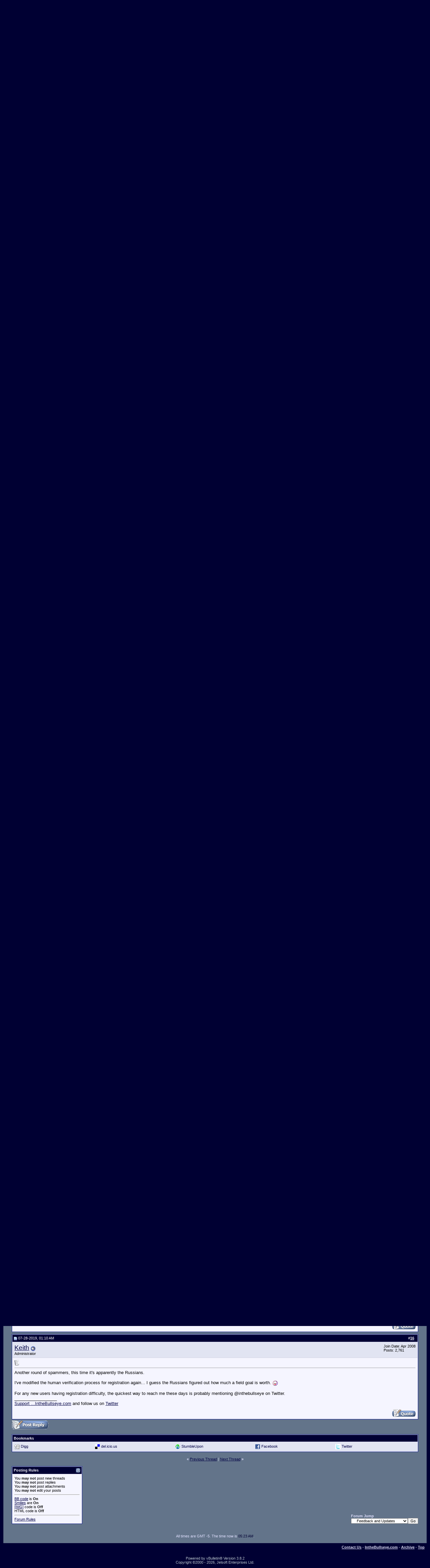

--- FILE ---
content_type: text/html; charset=ISO-8859-1
request_url: http://inthebullseye.com/forums/showthread.php?s=fc001abefa618333b8e8f80531c2e114&p=48453
body_size: 16284
content:
<!DOCTYPE html PUBLIC "-//W3C//DTD XHTML 1.0 Transitional//EN" "http://www.w3.org/TR/xhtml1/DTD/xhtml1-transitional.dtd">
<html xmlns="http://www.w3.org/1999/xhtml" dir="ltr" lang="en">
<head>
	<meta http-equiv="Content-Type" content="text/html; charset=ISO-8859-1" />
<meta name="generator" content="vBulletin 3.8.2" />

<meta name="keywords" content=" New User Registrations, IntheBullseye.com, Houston Texans, Texans, salary cap, Keith, In the Bullseye, fansite, HoustonProFootball.com" />
<meta name="description" content=" New User Registrations Feedback and Updates" />


<!-- CSS Stylesheet -->
<style type="text/css" id="vbulletin_css">
/**
* vBulletin 3.8.2 CSS
* Style: 'New Style'; Style ID: 2
*/
body
{
	background: #000033;
	color: #BBC7CE;
	font: 10pt verdana, geneva, lucida, 'lucida grande', arial, helvetica, sans-serif;
	margin: 5px 10px 10px 10px;
	padding: 0px;
}
a:link, body_alink
{
	color: #000044;
}
a:visited, body_avisited
{
	color: #000044;
}
a:hover, a:active, body_ahover
{
	color: #660000;
}
.page
{
	background: #63748A;
	color: #E0E0FF;
}
.page a:link, .page_alink
{
	color: #000044;
}
.page a:visited, .page_avisited
{
	color: #000044;
}
.page a:hover, .page a:active, .page_ahover
{
	color: #660000;
}
td, th, p, li
{
	font: 10pt verdana, geneva, lucida, 'lucida grande', arial, helvetica, sans-serif;
}
.tborder
{
	background: #D1D1E1;
	color: #000000;
	border: 1px solid #0B198C;
}
.tcat
{
	background: #660000;
	color: #FFFFFF;
	font: bold 10pt verdana, geneva, lucida, 'lucida grande', arial, helvetica, sans-serif;
}
.tcat a:link, .tcat_alink
{
	color: #ffffff;
	text-decoration: none;
}
.tcat a:visited, .tcat_avisited
{
	color: #ffffff;
	text-decoration: none;
}
.tcat a:hover, .tcat a:active, .tcat_ahover
{
	color: #FFFFFF;
	text-decoration: underline;
}
.thead
{
	background: #000033;
	color: #FFFFFF;
	font: bold 11px tahoma, verdana, geneva, lucida, 'lucida grande', arial, helvetica, sans-serif;
}
.thead a:link, .thead_alink
{
	color: #FFFFFF;
}
.thead a:visited, .thead_avisited
{
	color: #FFFFFF;
}
.thead a:hover, .thead a:active, .thead_ahover
{
	color: #660000;
}
.tfoot
{
	background: #000033;
	color: #E0E0F6;
}
.tfoot a:link, .tfoot_alink
{
	color: #E0E0F6;
}
.tfoot a:visited, .tfoot_avisited
{
	color: #E0E0F6;
}
.tfoot a:hover, .tfoot a:active, .tfoot_ahover
{
	color: #660000;
}
.alt1, .alt1Active
{
	background: #F5F5FF;
	color: #000000;
}
.alt2, .alt2Active
{
	background: #E1E4F2;
	color: #000000;
}
.inlinemod
{
	background: #FFFFCC;
	color: #000000;
}
.wysiwyg
{
	background: #F5F5FF;
	color: #000000;
	font: 10pt verdana, geneva, lucida, 'lucida grande', arial, helvetica, sans-serif;
	margin: 5px 10px 10px 10px;
	padding: 0px;
}
.wysiwyg a:link, .wysiwyg_alink
{
	color: #22229C;
}
.wysiwyg a:visited, .wysiwyg_avisited
{
	color: #22229C;
}
.wysiwyg a:hover, .wysiwyg a:active, .wysiwyg_ahover
{
	color: #FF4400;
}
textarea, .bginput
{
	font: 10pt verdana, geneva, lucida, 'lucida grande', arial, helvetica, sans-serif;
}
.bginput option, .bginput optgroup
{
	font-size: 10pt;
	font-family: verdana, geneva, lucida, 'lucida grande', arial, helvetica, sans-serif;
}
.button
{
	font: 11px verdana, geneva, lucida, 'lucida grande', arial, helvetica, sans-serif;
}
select
{
	font: 11px verdana, geneva, lucida, 'lucida grande', arial, helvetica, sans-serif;
}
option, optgroup
{
	font-size: 11px;
	font-family: verdana, geneva, lucida, 'lucida grande', arial, helvetica, sans-serif;
}
.smallfont
{
	font: 11px verdana, geneva, lucida, 'lucida grande', arial, helvetica, sans-serif;
}
.time
{
	color: #000033;
}
.navbar
{
	font: 11px verdana, geneva, lucida, 'lucida grande', arial, helvetica, sans-serif;
}
.highlight
{
	color: #FF0000;
	font-weight: bold;
}
.fjsel
{
	background: #000044;
	color: #E0E0F6;
}
.fjdpth0
{
	background: #F7F7F7;
	color: #000000;
}
.panel
{
	background: #E4E7F5 url(images/gradients/gradient_panel.gif) repeat-x top left;
	color: #000000;
	padding: 10px;
	border: 2px outset;
}
.panelsurround
{
	background: #D1D4E0 url(images/gradients/gradient_panelsurround.gif) repeat-x top left;
	color: #000000;
}
legend
{
	color: #22229C;
	font: 11px tahoma, verdana, geneva, lucida, 'lucida grande', arial, helvetica, sans-serif;
}
.vbmenu_control
{
	background: #000044;
	color: #FFFFFF;
	font: bold 11px tahoma, verdana, geneva, lucida, 'lucida grande', arial, helvetica, sans-serif;
	padding: 3px 6px 3px 6px;
	white-space: nowrap;
}
.vbmenu_control a:link, .vbmenu_control_alink
{
	color: #FFFFFF;
	text-decoration: none;
}
.vbmenu_control a:visited, .vbmenu_control_avisited
{
	color: #FFFFFF;
	text-decoration: none;
}
.vbmenu_control a:hover, .vbmenu_control a:active, .vbmenu_control_ahover
{
	color: #FFFFFF;
	text-decoration: underline;
}
.vbmenu_popup
{
	background: #FFFFFF;
	color: #000000;
	border: 1px solid #0B198C;
}
.vbmenu_option
{
	background: #BBC7CE;
	color: #000000;
	font: 11px verdana, geneva, lucida, 'lucida grande', arial, helvetica, sans-serif;
	white-space: nowrap;
	cursor: pointer;
}
.vbmenu_option a:link, .vbmenu_option_alink
{
	color: #000044;
	text-decoration: none;
}
.vbmenu_option a:visited, .vbmenu_option_avisited
{
	color: #000044;
	text-decoration: none;
}
.vbmenu_option a:hover, .vbmenu_option a:active, .vbmenu_option_ahover
{
	color: #660000;
	text-decoration: none;
}
.vbmenu_hilite
{
	background: #8A949E;
	color: #FFFFFF;
	font: 11px verdana, geneva, lucida, 'lucida grande', arial, helvetica, sans-serif;
	white-space: nowrap;
	cursor: pointer;
}
.vbmenu_hilite a:link, .vbmenu_hilite_alink
{
	color: #FFFFFF;
	text-decoration: none;
}
.vbmenu_hilite a:visited, .vbmenu_hilite_avisited
{
	color: #FFFFFF;
	text-decoration: none;
}
.vbmenu_hilite a:hover, .vbmenu_hilite a:active, .vbmenu_hilite_ahover
{
	color: #FFFFFF;
	text-decoration: none;
}
/* ***** styling for 'big' usernames on postbit etc. ***** */
.bigusername { font-size: 14pt; }

/* ***** small padding on 'thead' elements ***** */
td.thead, th.thead, div.thead { padding: 4px; }

/* ***** basic styles for multi-page nav elements */
.pagenav a { text-decoration: none; }
.pagenav td { padding: 2px 4px 2px 4px; }

/* ***** de-emphasized text */
.shade, a.shade:link, a.shade:visited { color: #777777; text-decoration: none; }
a.shade:active, a.shade:hover { color: #FF4400; text-decoration: underline; }
.tcat .shade, .thead .shade, .tfoot .shade { color: #DDDDDD; }

/* ***** define margin and font-size for elements inside panels ***** */
.fieldset { margin-bottom: 6px; }
.fieldset, .fieldset td, .fieldset p, .fieldset li { font-size: 11px; }
</style>
<link rel="stylesheet" type="text/css" href="clientscript/vbulletin_important.css?v=382" />


<!-- / CSS Stylesheet -->

<script type="text/javascript" src="clientscript/yui/yahoo-dom-event/yahoo-dom-event.js?v=387"></script>
<script type="text/javascript" src="clientscript/yui/connection/connection-min.js?v=387"></script>
<script type="text/javascript">
<!--
var SESSIONURL = "s=588a723917dab50bf1959f735b55183f&";
var SECURITYTOKEN = "guest";
var IMGDIR_MISC = "images/misc";
var vb_disable_ajax = parseInt("0", 10);
// -->
</script>
<script type="text/javascript" src="clientscript/vbulletin_global.js?v=387"></script>
<script type="text/javascript" src="clientscript/vbulletin_menu.js?v=387"></script>


	<title> New User Registrations - IntheBullseye.com</title>
	<script type="text/javascript" src="clientscript/vbulletin_post_loader.js?v=387"></script>
	<style type="text/css" id="vbulletin_showthread_css">
	<!--
	
	#links div { white-space: nowrap; }
	#links img { vertical-align: middle; }
	-->
	</style>
</head>
<body onload="if (document.body.scrollIntoView &amp;&amp; (window.location.href.indexOf('#') == -1 || window.location.href.indexOf('#post') &gt; -1)) { fetch_object('currentPost').scrollIntoView(true); }">
<!-- logo -->
<a name="top"></a>
<table border="0" width="100%" cellpadding="0" cellspacing="0" align="center">
<tr>
	<td align="center"><a href="index.php?s=588a723917dab50bf1959f735b55183f"><img src="http://www.inthebullseye.com/images/banner.gif" border="0" alt="IntheBullseye.com" /></a></td>
	<td align="right" id="header_right_cell">
		&nbsp;
	</td>
</tr>
</table>
<!-- /logo -->

<!-- content table -->
<!-- open content container -->

<div align="center">
	<div class="page" style="width:100%; text-align:left">
		<div style="padding:0px 25px 0px 25px" align="left">





<br />

<!-- breadcrumb, login, pm info -->
<table class="tborder" cellpadding="6" cellspacing="1" border="0" width="100%" align="center">
<tr>
	<td class="alt1" width="100%">
		
			<table cellpadding="0" cellspacing="0" border="0">
			<tr valign="bottom">
				<td><a href="#" onclick="history.back(1); return false;"><img src="images/misc/navbits_start.gif" alt="Go Back" border="0" /></a></td>
				<td>&nbsp;</td>
				<td width="100%"><span class="navbar"><a href="index.php?s=588a723917dab50bf1959f735b55183f" accesskey="1">IntheBullseye.com</a></span> 
	<span class="navbar">&gt; <a href="forumdisplay.php?s=588a723917dab50bf1959f735b55183f&amp;f=6">Not Quite ...In the Bullseye</a></span>


	<span class="navbar">&gt; <a href="forumdisplay.php?s=588a723917dab50bf1959f735b55183f&amp;f=7">Feedback and Updates</a></span>

</td>
			</tr>
			<tr>
				<td class="navbar" style="font-size:10pt; padding-top:1px" colspan="3"><a href="/forums/showthread.php?s=fc001abefa618333b8e8f80531c2e114&amp;p=48453"><img class="inlineimg" src="images/misc/navbits_finallink_ltr.gif" alt="Reload this Page" border="0" /></a> <strong>
	 New User Registrations

</strong></td>
			</tr>
			</table>
		
	</td>

	<td class="alt2" nowrap="nowrap" style="padding:0px">
		<!-- login form -->
		<form action="login.php?do=login" method="post" onsubmit="md5hash(vb_login_password, vb_login_md5password, vb_login_md5password_utf, 0)">
		<script type="text/javascript" src="clientscript/vbulletin_md5.js?v=387"></script>
		<table cellpadding="0" cellspacing="3" border="0">
		<tr>
			<td class="smallfont" style="white-space: nowrap;"><label for="navbar_username">User Name</label></td>
			<td><input type="text" class="bginput" style="font-size: 11px" name="vb_login_username" id="navbar_username" size="10" accesskey="u" tabindex="101" value="User Name" onfocus="if (this.value == 'User Name') this.value = '';" /></td>
			<td class="smallfont" nowrap="nowrap"><label for="cb_cookieuser_navbar"><input type="checkbox" name="cookieuser" value="1" tabindex="103" id="cb_cookieuser_navbar" accesskey="c" />Remember Me?</label></td>
		</tr>
		<tr>
			<td class="smallfont"><label for="navbar_password">Password</label></td>
			<td><input type="password" class="bginput" style="font-size: 11px" name="vb_login_password" id="navbar_password" size="10" tabindex="102" /></td>
			<td><input type="submit" class="button" value="Log in" tabindex="104" title="Enter your username and password in the boxes provided to login, or click the 'register' button to create a profile for yourself." accesskey="s" /></td>
		</tr>
		</table>
		<input type="hidden" name="s" value="588a723917dab50bf1959f735b55183f" />
		<input type="hidden" name="securitytoken" value="guest" />
		<input type="hidden" name="do" value="login" />
		<input type="hidden" name="vb_login_md5password" />
		<input type="hidden" name="vb_login_md5password_utf" />
		</form>
		<!-- / login form -->
	</td>

</tr>
</table>
<!-- / breadcrumb, login, pm info -->

<!-- nav buttons bar -->
<div class="tborder" style="padding:1px; border-top-width:0px">
	<table cellpadding="0" cellspacing="0" border="0" width="100%" align="center">
	<tr align="center">
		
		
			<td class="vbmenu_control"><a href="register.php?s=588a723917dab50bf1959f735b55183f" rel="nofollow">Register</a></td>
		
		
		<td class="vbmenu_control"><a rel="help" href="faq.php?s=588a723917dab50bf1959f735b55183f" accesskey="5">FAQ</a></td>
		
			<td class="vbmenu_control"><a id="community" href="/forums/showthread.php?p=48453&amp;nojs=1#community" rel="nofollow" accesskey="6">Community</a> <script type="text/javascript"> vbmenu_register("community"); </script></td>
		
		<td class="vbmenu_control"><a href="calendar.php?s=588a723917dab50bf1959f735b55183f">Calendar</a></td>
		
			
				
				<td class="vbmenu_control"><a href="search.php?s=588a723917dab50bf1959f735b55183f&amp;do=getdaily" accesskey="2">Today's Posts</a></td>
				
				<td class="vbmenu_control"><a id="navbar_search" href="search.php?s=588a723917dab50bf1959f735b55183f" accesskey="4" rel="nofollow">Search</a> </td>
			
			
		
		
		
		</tr>
	</table>
</div>
<!-- / nav buttons bar -->

<br />






<!-- NAVBAR POPUP MENUS -->

	
	<!-- community link menu -->
	<div class="vbmenu_popup" id="community_menu" style="display:none;margin-top:3px" align="left">
		<table cellpadding="4" cellspacing="1" border="0">
		<tr><td class="thead">Community Links</td></tr>
		
		
					<tr><td class="vbmenu_option"><a href="group.php?s=588a723917dab50bf1959f735b55183f">Social Groups</a></td></tr>
		
		
					<tr><td class="vbmenu_option"><a href="album.php?s=588a723917dab50bf1959f735b55183f">Pictures &amp; Albums </a></td></tr>
		
		
		
			<tr><td class="vbmenu_option"><a href="memberlist.php?s=588a723917dab50bf1959f735b55183f">Members List</a></td></tr>
		
		
		</table>
	</div>
	<!-- / community link menu -->
	
	
	
	<!-- header quick search form -->
	<div class="vbmenu_popup" id="navbar_search_menu" style="display:none;margin-top:3px" align="left">
		<table cellpadding="4" cellspacing="1" border="0">
		<tr>
			<td class="thead">Search Forums</td>
		</tr>
		<tr>
			<td class="vbmenu_option" title="nohilite">
				<form action="search.php?do=process" method="post">

					<input type="hidden" name="do" value="process" />
					<input type="hidden" name="quicksearch" value="1" />
					<input type="hidden" name="childforums" value="1" />
					<input type="hidden" name="exactname" value="1" />
					<input type="hidden" name="s" value="588a723917dab50bf1959f735b55183f" />
					<input type="hidden" name="securitytoken" value="guest" />
					<div><input type="text" class="bginput" name="query" size="25" tabindex="1001" /><input type="submit" class="button" value="Go" tabindex="1004" /></div>
					<div style="margin-top:6px">
						<label for="rb_nb_sp0"><input type="radio" name="showposts" value="0" id="rb_nb_sp0" tabindex="1002" checked="checked" />Show Threads</label>
						&nbsp;
						<label for="rb_nb_sp1"><input type="radio" name="showposts" value="1" id="rb_nb_sp1" tabindex="1003" />Show Posts</label>
					</div>
				</form>
			</td>
		</tr>
		
		<tr>
			<td class="vbmenu_option"><a href="search.php?s=588a723917dab50bf1959f735b55183f" accesskey="4" rel="nofollow">Advanced Search</a></td>
		</tr>
		
		</table>
	</div>
	<!-- / header quick search form -->
	
	
	
<!-- / NAVBAR POPUP MENUS -->

<!-- PAGENAV POPUP -->
	<div class="vbmenu_popup" id="pagenav_menu" style="display:none">
		<table cellpadding="4" cellspacing="1" border="0">
		<tr>
			<td class="thead" nowrap="nowrap">Go to Page...</td>
		</tr>
		<tr>
			<td class="vbmenu_option" title="nohilite">
			<form action="index.php" method="get" onsubmit="return this.gotopage()" id="pagenav_form">
				<input type="text" class="bginput" id="pagenav_itxt" style="font-size:11px" size="4" />
				<input type="button" class="button" id="pagenav_ibtn" value="Go" />
			</form>
			</td>
		</tr>
		</table>
	</div>
<!-- / PAGENAV POPUP -->










<a name="poststop" id="poststop"></a>

<!-- controls above postbits -->
<table cellpadding="0" cellspacing="0" border="0" width="100%" style="margin-bottom:3px">
<tr valign="bottom">
	
		<td class="smallfont"><a href="newreply.php?s=588a723917dab50bf1959f735b55183f&amp;do=newreply&amp;noquote=1&amp;p=4263" rel="nofollow"><img src="images/buttons/reply.gif" alt="Reply" border="0" /></a></td>
	
	
</tr>
</table>
<!-- / controls above postbits -->

<!-- toolbar -->
<table class="tborder" cellpadding="6" cellspacing="1" border="0" width="100%" align="center" style="border-bottom-width:0px">
<tr>
	<td class="tcat" width="100%">
		<div class="smallfont">
		
		&nbsp;
		</div>
	</td>
	<td class="vbmenu_control" id="threadtools" nowrap="nowrap">
		<a href="/forums/showthread.php?p=48453&amp;nojs=1#goto_threadtools">Thread Tools</a>
		<script type="text/javascript"> vbmenu_register("threadtools"); </script>
	</td>
	
	
	
	<td class="vbmenu_control" id="displaymodes" nowrap="nowrap">
		<a href="/forums/showthread.php?p=48453&amp;nojs=1#goto_displaymodes">Display Modes</a>
		<script type="text/javascript"> vbmenu_register("displaymodes"); </script>
	</td>
	

	

</tr>
</table>
<!-- / toolbar -->



<!-- end content table -->

		</div>
	</div>
</div>

<!-- / close content container -->
<!-- / end content table -->





<div id="posts"><!-- post #4263 -->

	<!-- open content container -->

<div align="center">
	<div class="page" style="width:100%; text-align:left">
		<div style="padding:0px 25px 0px 25px" align="left">

	<div id="edit4263" style="padding:0px 0px 6px 0px">
	<!-- this is not the last post shown on the page -->



<table class="tborder" id="post4263" cellpadding="6" cellspacing="1" border="0" width="100%" align="center">
<tr>
	<td class="thead" >
		<div class="normal" style="float:right">
			&nbsp;
			#<a href="showpost.php?s=588a723917dab50bf1959f735b55183f&amp;p=4263&amp;postcount=1" target="new" rel="nofollow" id="postcount4263" name="1"><strong>1</strong></a> &nbsp;
			
			
			
			
			
		</div>

		<div class="normal">
			<!-- status icon and date -->
			<a name="post4263"><img class="inlineimg" src="images/statusicon/post_old.gif" alt="Old" border="0" /></a>
			
				10-02-2008, 08:09 PM
			
			
			<!-- / status icon and date -->
		</div>
	</td>
</tr>
<tr>
	<td class="alt2" style="padding:0px">
		<!-- user info -->
		<table cellpadding="0" cellspacing="6" border="0" width="100%">
		<tr>
			
			<td nowrap="nowrap">

				<div id="postmenu_4263">
					
					<a class="bigusername" href="member.php?s=588a723917dab50bf1959f735b55183f&amp;u=1">Keith</a>
					<img class="inlineimg" src="images/statusicon/user_offline.gif" alt="Keith is offline" border="0" />


					<script type="text/javascript"> vbmenu_register("postmenu_4263", true); </script>
					
				</div>

				<div class="smallfont">Administrator</div>
				
				

			</td>
			<td width="100%">&nbsp;</td>
			<td valign="top" nowrap="nowrap">

				<div class="smallfont">
					<div>Join Date: Apr 2008</div>
					
					
					<div>
						Posts: 2,761
					</div>
					
					
					
					
					<div>    </div>
				</div>

			</td>
		</tr>
		</table>
		<!-- / user info -->
	</td>
</tr>
<tr>
	
	<td class="alt1" id="td_post_4263">
		
	<!-- message, attachments, sig -->

		

		
			<!-- icon and title -->
			<div class="smallfont">
				<img class="inlineimg" src="images/icons/icon1.gif" alt="Default" border="0" />
				<strong>New User Registrations</strong>
			</div>
			<hr size="1" style="color:#D1D1E1; background-color:#D1D1E1" />
			<!-- / icon and title -->
		

		<!-- message -->
		<div id="post_message_4263">
			
			We have had a number of spammers try to register on the site, so I have made the new user registration process a little less user friendly.<br />
 <br />
If you are trying to register on the site and are not able to complete the process, please try to:<br />
<br />
(1) check your spam inbox for the confirmation email. Many of our emails are getting a lot more picky in blocking emails from your inbox, so be sure to check there first if you didn't get the email.<br />
 <br />
(2) email me directly. I am being rather ruthless in deleting questionable accounts, and if you get caught in my crossfire, my apologies. Just send me an <a href="mailto:keith@inthebullseye.com">email</a> to straighten things out.<br />
 <br />
Thanks!
		</div>
		<!-- / message -->

		

		
		

		
		<!-- sig -->
			<div>
				__________________<br />
				<a href="http://www.inthebullseye.com/kindness.html" target="_blank">Support ...IntheBullseye.com</a> and follow us on <a href="http://www.twitter.com/inthebullseye" target="_blank">Twitter</a>
			</div>
		<!-- / sig -->
		

		

		

		<div style="margin-top: 10px" align="right">
			<!-- controls -->
			
			
			
				<a href="newreply.php?s=588a723917dab50bf1959f735b55183f&amp;do=newreply&amp;p=4263" rel="nofollow"><img src="images/buttons/quote.gif" alt="Reply With Quote" border="0" /></a>
			
			
			
			
			
			
			
				
			
			
			<!-- / controls -->
		</div>

	<!-- message, attachments, sig -->

	</td>
</tr>
</table>


<!-- post 4263 popup menu -->
<div class="vbmenu_popup" id="postmenu_4263_menu" style="display:none;">
	<table cellpadding="4" cellspacing="1" border="0">
	<tr>
		<td class="thead">Keith</td>
	</tr>
	
		<tr><td class="vbmenu_option"><a href="member.php?s=588a723917dab50bf1959f735b55183f&amp;u=1">View Public Profile</a></td></tr>
	
	
		<tr><td class="vbmenu_option"><a href="private.php?s=588a723917dab50bf1959f735b55183f&amp;do=newpm&amp;u=1" rel="nofollow">Send a private message to Keith</a></td></tr>
	
	
	
	
		<tr><td class="vbmenu_option"><a href="search.php?s=588a723917dab50bf1959f735b55183f&amp;do=finduser&amp;u=1" rel="nofollow">Find all posts by Keith</a></td></tr>
	
	
	
	</table>
</div>
<!-- / post 4263 popup menu -->


	</div>
	
		</div>
	</div>
</div>

<!-- / close content container -->

<!-- / post #4263 --><!-- post #4264 -->

	<!-- open content container -->

<div align="center">
	<div class="page" style="width:100%; text-align:left">
		<div style="padding:0px 25px 0px 25px" align="left">

	<div id="edit4264" style="padding:0px 0px 6px 0px">
	<!-- this is not the last post shown on the page -->



<table class="tborder" id="post4264" cellpadding="6" cellspacing="1" border="0" width="100%" align="center">
<tr>
	<td class="thead" >
		<div class="normal" style="float:right">
			&nbsp;
			#<a href="showpost.php?s=588a723917dab50bf1959f735b55183f&amp;p=4264&amp;postcount=2" target="new" rel="nofollow" id="postcount4264" name="2"><strong>2</strong></a> &nbsp;
			
			
			
			
			
		</div>

		<div class="normal">
			<!-- status icon and date -->
			<a name="post4264"><img class="inlineimg" src="images/statusicon/post_old.gif" alt="Old" border="0" /></a>
			
				10-02-2008, 08:24 PM
			
			
			<!-- / status icon and date -->
		</div>
	</td>
</tr>
<tr>
	<td class="alt2" style="padding:0px">
		<!-- user info -->
		<table cellpadding="0" cellspacing="6" border="0" width="100%">
		<tr>
			
			<td nowrap="nowrap">

				<div id="postmenu_4264">
					
					<a class="bigusername" href="member.php?s=588a723917dab50bf1959f735b55183f&amp;u=23">HPF Bob</a>
					<img class="inlineimg" src="images/statusicon/user_offline.gif" alt="HPF Bob is offline" border="0" />


					<script type="text/javascript"> vbmenu_register("postmenu_4264", true); </script>
					
				</div>

				<div class="smallfont">All-Pro</div>
				
				

			</td>
			<td width="100%">&nbsp;</td>
			<td valign="top" nowrap="nowrap">

				<div class="smallfont">
					<div>Join Date: Apr 2008</div>
					<div>Location: Austin, TX</div>
					
					<div>
						Posts: 4,149
					</div>
					
					
					
					
					<div>    </div>
				</div>

			</td>
		</tr>
		</table>
		<!-- / user info -->
	</td>
</tr>
<tr>
	
	<td class="alt1" id="td_post_4264">
		
	<!-- message, attachments, sig -->

		

		
			<!-- icon and title -->
			<div class="smallfont">
				<img class="inlineimg" src="images/icons/icon1.gif" alt="Default" border="0" />
				
			</div>
			<hr size="1" style="color:#D1D1E1; background-color:#D1D1E1" />
			<!-- / icon and title -->
		

		<!-- message -->
		<div id="post_message_4264">
			
			Are these the same Texan fans from Russia that kept trying to sign on to HPF? <img src="images/smilies/rolleyes.gif" border="0" alt="" title="Roll Eyes (Sarcastic)" class="inlineimg" />
		</div>
		<!-- / message -->

		

		
		

		

		

		

		<div style="margin-top: 10px" align="right">
			<!-- controls -->
			
			
			
				<a href="newreply.php?s=588a723917dab50bf1959f735b55183f&amp;do=newreply&amp;p=4264" rel="nofollow"><img src="images/buttons/quote.gif" alt="Reply With Quote" border="0" /></a>
			
			
			
			
			
			
			
				
			
			
			<!-- / controls -->
		</div>

	<!-- message, attachments, sig -->

	</td>
</tr>
</table>


<!-- post 4264 popup menu -->
<div class="vbmenu_popup" id="postmenu_4264_menu" style="display:none;">
	<table cellpadding="4" cellspacing="1" border="0">
	<tr>
		<td class="thead">HPF Bob</td>
	</tr>
	
		<tr><td class="vbmenu_option"><a href="member.php?s=588a723917dab50bf1959f735b55183f&amp;u=23">View Public Profile</a></td></tr>
	
	
		<tr><td class="vbmenu_option"><a href="private.php?s=588a723917dab50bf1959f735b55183f&amp;do=newpm&amp;u=23" rel="nofollow">Send a private message to HPF Bob</a></td></tr>
	
	
	
		<tr><td class="vbmenu_option"><a href="http://www.astrosdaily.com">Visit HPF Bob's homepage!</a></td></tr>
	
	
		<tr><td class="vbmenu_option"><a href="search.php?s=588a723917dab50bf1959f735b55183f&amp;do=finduser&amp;u=23" rel="nofollow">Find all posts by HPF Bob</a></td></tr>
	
	
	
	</table>
</div>
<!-- / post 4264 popup menu -->


	</div>
	
		</div>
	</div>
</div>

<!-- / close content container -->

<!-- / post #4264 --><!-- post #4267 -->

	<!-- open content container -->

<div align="center">
	<div class="page" style="width:100%; text-align:left">
		<div style="padding:0px 25px 0px 25px" align="left">

	<div id="edit4267" style="padding:0px 0px 6px 0px">
	<!-- this is not the last post shown on the page -->



<table class="tborder" id="post4267" cellpadding="6" cellspacing="1" border="0" width="100%" align="center">
<tr>
	<td class="thead" >
		<div class="normal" style="float:right">
			&nbsp;
			#<a href="showpost.php?s=588a723917dab50bf1959f735b55183f&amp;p=4267&amp;postcount=3" target="new" rel="nofollow" id="postcount4267" name="3"><strong>3</strong></a> &nbsp;
			
			
			
			
			
		</div>

		<div class="normal">
			<!-- status icon and date -->
			<a name="post4267"><img class="inlineimg" src="images/statusicon/post_old.gif" alt="Old" border="0" /></a>
			
				10-02-2008, 09:10 PM
			
			
			<!-- / status icon and date -->
		</div>
	</td>
</tr>
<tr>
	<td class="alt2" style="padding:0px">
		<!-- user info -->
		<table cellpadding="0" cellspacing="6" border="0" width="100%">
		<tr>
			
			<td nowrap="nowrap">

				<div id="postmenu_4267">
					
					<a class="bigusername" href="member.php?s=588a723917dab50bf1959f735b55183f&amp;u=1">Keith</a>
					<img class="inlineimg" src="images/statusicon/user_offline.gif" alt="Keith is offline" border="0" />


					<script type="text/javascript"> vbmenu_register("postmenu_4267", true); </script>
					
				</div>

				<div class="smallfont">Administrator</div>
				
				

			</td>
			<td width="100%">&nbsp;</td>
			<td valign="top" nowrap="nowrap">

				<div class="smallfont">
					<div>Join Date: Apr 2008</div>
					
					
					<div>
						Posts: 2,761
					</div>
					
					
					
					
					<div>    </div>
				</div>

			</td>
		</tr>
		</table>
		<!-- / user info -->
	</td>
</tr>
<tr>
	
	<td class="alt1" id="td_post_4267">
		
	<!-- message, attachments, sig -->

		

		
			<!-- icon and title -->
			<div class="smallfont">
				<img class="inlineimg" src="images/icons/icon1.gif" alt="Default" border="0" />
				
			</div>
			<hr size="1" style="color:#D1D1E1; background-color:#D1D1E1" />
			<!-- / icon and title -->
		

		<!-- message -->
		<div id="post_message_4267">
			
			Actually, there is some person or 'bot' from Argentina this time that seems to be the most intent. There are others, and they are all usually easy to spot. I think there are others from SE Asia, but I think they try and use IPs from elsewhere... one tried to be German I think.<br />
 <br />
Basically, if you click any of their links if they somehow get through, you'd be doing so at your own risk! And like I said, if I delete anyone's legit new account by accident, just let me know.
		</div>
		<!-- / message -->

		

		
		

		
		<!-- sig -->
			<div>
				__________________<br />
				<a href="http://www.inthebullseye.com/kindness.html" target="_blank">Support ...IntheBullseye.com</a> and follow us on <a href="http://www.twitter.com/inthebullseye" target="_blank">Twitter</a>
			</div>
		<!-- / sig -->
		

		

		

		<div style="margin-top: 10px" align="right">
			<!-- controls -->
			
			
			
				<a href="newreply.php?s=588a723917dab50bf1959f735b55183f&amp;do=newreply&amp;p=4267" rel="nofollow"><img src="images/buttons/quote.gif" alt="Reply With Quote" border="0" /></a>
			
			
			
			
			
			
			
				
			
			
			<!-- / controls -->
		</div>

	<!-- message, attachments, sig -->

	</td>
</tr>
</table>


<!-- post 4267 popup menu -->
<div class="vbmenu_popup" id="postmenu_4267_menu" style="display:none;">
	<table cellpadding="4" cellspacing="1" border="0">
	<tr>
		<td class="thead">Keith</td>
	</tr>
	
		<tr><td class="vbmenu_option"><a href="member.php?s=588a723917dab50bf1959f735b55183f&amp;u=1">View Public Profile</a></td></tr>
	
	
		<tr><td class="vbmenu_option"><a href="private.php?s=588a723917dab50bf1959f735b55183f&amp;do=newpm&amp;u=1" rel="nofollow">Send a private message to Keith</a></td></tr>
	
	
	
	
		<tr><td class="vbmenu_option"><a href="search.php?s=588a723917dab50bf1959f735b55183f&amp;do=finduser&amp;u=1" rel="nofollow">Find all posts by Keith</a></td></tr>
	
	
	
	</table>
</div>
<!-- / post 4267 popup menu -->


	</div>
	
		</div>
	</div>
</div>

<!-- / close content container -->

<!-- / post #4267 --><!-- post #4268 -->

	<!-- open content container -->

<div align="center">
	<div class="page" style="width:100%; text-align:left">
		<div style="padding:0px 25px 0px 25px" align="left">

	<div id="edit4268" style="padding:0px 0px 6px 0px">
	<!-- this is not the last post shown on the page -->



<table class="tborder" id="post4268" cellpadding="6" cellspacing="1" border="0" width="100%" align="center">
<tr>
	<td class="thead" >
		<div class="normal" style="float:right">
			&nbsp;
			#<a href="showpost.php?s=588a723917dab50bf1959f735b55183f&amp;p=4268&amp;postcount=4" target="new" rel="nofollow" id="postcount4268" name="4"><strong>4</strong></a> &nbsp;
			
			
			
			
			
		</div>

		<div class="normal">
			<!-- status icon and date -->
			<a name="post4268"><img class="inlineimg" src="images/statusicon/post_old.gif" alt="Old" border="0" /></a>
			
				10-02-2008, 09:22 PM
			
			
			<!-- / status icon and date -->
		</div>
	</td>
</tr>
<tr>
	<td class="alt2" style="padding:0px">
		<!-- user info -->
		<table cellpadding="0" cellspacing="6" border="0" width="100%">
		<tr>
			
			<td nowrap="nowrap">

				<div id="postmenu_4268">
					
					<a class="bigusername" href="member.php?s=588a723917dab50bf1959f735b55183f&amp;u=32">painekiller</a>
					<img class="inlineimg" src="images/statusicon/user_offline.gif" alt="painekiller is offline" border="0" />


					<script type="text/javascript"> vbmenu_register("postmenu_4268", true); </script>
					
				</div>

				<div class="smallfont">All-Pro</div>
				
				

			</td>
			<td width="100%">&nbsp;</td>
			<td valign="top" nowrap="nowrap">

				<div class="smallfont">
					<div>Join Date: Apr 2008</div>
					<div>Location: Near the Galleria</div>
					
					<div>
						Posts: 2,852
					</div>
					
					
					
					
					<div>    </div>
				</div>

			</td>
		</tr>
		</table>
		<!-- / user info -->
	</td>
</tr>
<tr>
	
	<td class="alt1" id="td_post_4268">
		
	<!-- message, attachments, sig -->

		

		
			<!-- icon and title -->
			<div class="smallfont">
				<img class="inlineimg" src="images/icons/icon1.gif" alt="Default" border="0" />
				
			</div>
			<hr size="1" style="color:#D1D1E1; background-color:#D1D1E1" />
			<!-- / icon and title -->
		

		<!-- message -->
		<div id="post_message_4268">
			
			I don't know, I kinda like the porno site post in the draft forum...<img src="images/smilies/eek.gif" border="0" alt="" title="EEK!" class="inlineimg" />
		</div>
		<!-- / message -->

		

		
		

		
		<!-- sig -->
			<div>
				__________________<br />
				There is no failure, only feedback.
			</div>
		<!-- / sig -->
		

		

		

		<div style="margin-top: 10px" align="right">
			<!-- controls -->
			
			
			
				<a href="newreply.php?s=588a723917dab50bf1959f735b55183f&amp;do=newreply&amp;p=4268" rel="nofollow"><img src="images/buttons/quote.gif" alt="Reply With Quote" border="0" /></a>
			
			
			
			
			
			
			
				
			
			
			<!-- / controls -->
		</div>

	<!-- message, attachments, sig -->

	</td>
</tr>
</table>


<!-- post 4268 popup menu -->
<div class="vbmenu_popup" id="postmenu_4268_menu" style="display:none;">
	<table cellpadding="4" cellspacing="1" border="0">
	<tr>
		<td class="thead">painekiller</td>
	</tr>
	
		<tr><td class="vbmenu_option"><a href="member.php?s=588a723917dab50bf1959f735b55183f&amp;u=32">View Public Profile</a></td></tr>
	
	
		<tr><td class="vbmenu_option"><a href="private.php?s=588a723917dab50bf1959f735b55183f&amp;do=newpm&amp;u=32" rel="nofollow">Send a private message to painekiller</a></td></tr>
	
	
	
	
		<tr><td class="vbmenu_option"><a href="search.php?s=588a723917dab50bf1959f735b55183f&amp;do=finduser&amp;u=32" rel="nofollow">Find all posts by painekiller</a></td></tr>
	
	
	
	</table>
</div>
<!-- / post 4268 popup menu -->


	</div>
	
		</div>
	</div>
</div>

<!-- / close content container -->

<!-- / post #4268 --><!-- post #4306 -->

	<!-- open content container -->

<div align="center">
	<div class="page" style="width:100%; text-align:left">
		<div style="padding:0px 25px 0px 25px" align="left">

	<div id="edit4306" style="padding:0px 0px 6px 0px">
	<!-- this is not the last post shown on the page -->



<table class="tborder" id="post4306" cellpadding="6" cellspacing="1" border="0" width="100%" align="center">
<tr>
	<td class="thead" >
		<div class="normal" style="float:right">
			&nbsp;
			#<a href="showpost.php?s=588a723917dab50bf1959f735b55183f&amp;p=4306&amp;postcount=5" target="new" rel="nofollow" id="postcount4306" name="5"><strong>5</strong></a> &nbsp;
			
			
			
			
			
		</div>

		<div class="normal">
			<!-- status icon and date -->
			<a name="post4306"><img class="inlineimg" src="images/statusicon/post_old.gif" alt="Old" border="0" /></a>
			
				10-04-2008, 08:48 AM
			
			
			<!-- / status icon and date -->
		</div>
	</td>
</tr>
<tr>
	<td class="alt2" style="padding:0px">
		<!-- user info -->
		<table cellpadding="0" cellspacing="6" border="0" width="100%">
		<tr>
			
			<td nowrap="nowrap">

				<div id="postmenu_4306">
					
					<a class="bigusername" href="member.php?s=588a723917dab50bf1959f735b55183f&amp;u=1">Keith</a>
					<img class="inlineimg" src="images/statusicon/user_offline.gif" alt="Keith is offline" border="0" />


					<script type="text/javascript"> vbmenu_register("postmenu_4306", true); </script>
					
				</div>

				<div class="smallfont">Administrator</div>
				
				

			</td>
			<td width="100%">&nbsp;</td>
			<td valign="top" nowrap="nowrap">

				<div class="smallfont">
					<div>Join Date: Apr 2008</div>
					
					
					<div>
						Posts: 2,761
					</div>
					
					
					
					
					<div>    </div>
				</div>

			</td>
		</tr>
		</table>
		<!-- / user info -->
	</td>
</tr>
<tr>
	
	<td class="alt1" id="td_post_4306">
		
	<!-- message, attachments, sig -->

		

		
			<!-- icon and title -->
			<div class="smallfont">
				<img class="inlineimg" src="images/icons/icon1.gif" alt="Default" border="0" />
				
			</div>
			<hr size="1" style="color:#D1D1E1; background-color:#D1D1E1" />
			<!-- / icon and title -->
		

		<!-- message -->
		<div id="post_message_4306">
			
			Special note for gmail users... I have disabled (at least temporarily) all registrations using a gmail address. Nearly all of these spammer bots are getting through using gmail (and yes, Bob, a few though are using Russian email accounts ...I think they don't have anti-spamming laws there or something). <br />
 <br />
While I know many of you use and have registered with valid gmail accounts, you may want to use a different email if you have one and are experiencing problems with the ITB.com forums.
		</div>
		<!-- / message -->

		

		
		

		
		<!-- sig -->
			<div>
				__________________<br />
				<a href="http://www.inthebullseye.com/kindness.html" target="_blank">Support ...IntheBullseye.com</a> and follow us on <a href="http://www.twitter.com/inthebullseye" target="_blank">Twitter</a>
			</div>
		<!-- / sig -->
		

		

		

		<div style="margin-top: 10px" align="right">
			<!-- controls -->
			
			
			
				<a href="newreply.php?s=588a723917dab50bf1959f735b55183f&amp;do=newreply&amp;p=4306" rel="nofollow"><img src="images/buttons/quote.gif" alt="Reply With Quote" border="0" /></a>
			
			
			
			
			
			
			
				
			
			
			<!-- / controls -->
		</div>

	<!-- message, attachments, sig -->

	</td>
</tr>
</table>


<!-- post 4306 popup menu -->
<div class="vbmenu_popup" id="postmenu_4306_menu" style="display:none;">
	<table cellpadding="4" cellspacing="1" border="0">
	<tr>
		<td class="thead">Keith</td>
	</tr>
	
		<tr><td class="vbmenu_option"><a href="member.php?s=588a723917dab50bf1959f735b55183f&amp;u=1">View Public Profile</a></td></tr>
	
	
		<tr><td class="vbmenu_option"><a href="private.php?s=588a723917dab50bf1959f735b55183f&amp;do=newpm&amp;u=1" rel="nofollow">Send a private message to Keith</a></td></tr>
	
	
	
	
		<tr><td class="vbmenu_option"><a href="search.php?s=588a723917dab50bf1959f735b55183f&amp;do=finduser&amp;u=1" rel="nofollow">Find all posts by Keith</a></td></tr>
	
	
	
	</table>
</div>
<!-- / post 4306 popup menu -->


	</div>
	
		</div>
	</div>
</div>

<!-- / close content container -->

<!-- / post #4306 --><!-- post #4639 -->

	<!-- open content container -->

<div align="center">
	<div class="page" style="width:100%; text-align:left">
		<div style="padding:0px 25px 0px 25px" align="left">

	<div id="edit4639" style="padding:0px 0px 6px 0px">
	<!-- this is not the last post shown on the page -->



<table class="tborder" id="post4639" cellpadding="6" cellspacing="1" border="0" width="100%" align="center">
<tr>
	<td class="thead" >
		<div class="normal" style="float:right">
			&nbsp;
			#<a href="showpost.php?s=588a723917dab50bf1959f735b55183f&amp;p=4639&amp;postcount=6" target="new" rel="nofollow" id="postcount4639" name="6"><strong>6</strong></a> &nbsp;
			
			
			
			
			
		</div>

		<div class="normal">
			<!-- status icon and date -->
			<a name="post4639"><img class="inlineimg" src="images/statusicon/post_old.gif" alt="Old" border="0" /></a>
			
				10-12-2008, 05:21 PM
			
			
			<!-- / status icon and date -->
		</div>
	</td>
</tr>
<tr>
	<td class="alt2" style="padding:0px">
		<!-- user info -->
		<table cellpadding="0" cellspacing="6" border="0" width="100%">
		<tr>
			
			<td nowrap="nowrap">

				<div id="postmenu_4639">
					
					<a class="bigusername" href="member.php?s=588a723917dab50bf1959f735b55183f&amp;u=1">Keith</a>
					<img class="inlineimg" src="images/statusicon/user_offline.gif" alt="Keith is offline" border="0" />


					<script type="text/javascript"> vbmenu_register("postmenu_4639", true); </script>
					
				</div>

				<div class="smallfont">Administrator</div>
				
				

			</td>
			<td width="100%">&nbsp;</td>
			<td valign="top" nowrap="nowrap">

				<div class="smallfont">
					<div>Join Date: Apr 2008</div>
					
					
					<div>
						Posts: 2,761
					</div>
					
					
					
					
					<div>    </div>
				</div>

			</td>
		</tr>
		</table>
		<!-- / user info -->
	</td>
</tr>
<tr>
	
	<td class="alt1" id="td_post_4639">
		
	<!-- message, attachments, sig -->

		

		
			<!-- icon and title -->
			<div class="smallfont">
				<img class="inlineimg" src="images/icons/icon1.gif" alt="Default" border="0" />
				
			</div>
			<hr size="1" style="color:#D1D1E1; background-color:#D1D1E1" />
			<!-- / icon and title -->
		

		<!-- message -->
		<div id="post_message_4639">
			
			I have been banning ranges of IP addresses to curtail spammers, and I know of one person already banned accidentally. Should this happen to you, please send me an email and let me know.
		</div>
		<!-- / message -->

		

		
		

		
		<!-- sig -->
			<div>
				__________________<br />
				<a href="http://www.inthebullseye.com/kindness.html" target="_blank">Support ...IntheBullseye.com</a> and follow us on <a href="http://www.twitter.com/inthebullseye" target="_blank">Twitter</a>
			</div>
		<!-- / sig -->
		

		

		

		<div style="margin-top: 10px" align="right">
			<!-- controls -->
			
			
			
				<a href="newreply.php?s=588a723917dab50bf1959f735b55183f&amp;do=newreply&amp;p=4639" rel="nofollow"><img src="images/buttons/quote.gif" alt="Reply With Quote" border="0" /></a>
			
			
			
			
			
			
			
				
			
			
			<!-- / controls -->
		</div>

	<!-- message, attachments, sig -->

	</td>
</tr>
</table>


<!-- post 4639 popup menu -->
<div class="vbmenu_popup" id="postmenu_4639_menu" style="display:none;">
	<table cellpadding="4" cellspacing="1" border="0">
	<tr>
		<td class="thead">Keith</td>
	</tr>
	
		<tr><td class="vbmenu_option"><a href="member.php?s=588a723917dab50bf1959f735b55183f&amp;u=1">View Public Profile</a></td></tr>
	
	
		<tr><td class="vbmenu_option"><a href="private.php?s=588a723917dab50bf1959f735b55183f&amp;do=newpm&amp;u=1" rel="nofollow">Send a private message to Keith</a></td></tr>
	
	
	
	
		<tr><td class="vbmenu_option"><a href="search.php?s=588a723917dab50bf1959f735b55183f&amp;do=finduser&amp;u=1" rel="nofollow">Find all posts by Keith</a></td></tr>
	
	
	
	</table>
</div>
<!-- / post 4639 popup menu -->


	</div>
	
		</div>
	</div>
</div>

<!-- / close content container -->

<!-- / post #4639 --><!-- post #5374 -->

	<!-- open content container -->

<div align="center">
	<div class="page" style="width:100%; text-align:left">
		<div style="padding:0px 25px 0px 25px" align="left">

	<div id="edit5374" style="padding:0px 0px 6px 0px">
	<!-- this is not the last post shown on the page -->



<table class="tborder" id="post5374" cellpadding="6" cellspacing="1" border="0" width="100%" align="center">
<tr>
	<td class="thead" >
		<div class="normal" style="float:right">
			&nbsp;
			#<a href="showpost.php?s=588a723917dab50bf1959f735b55183f&amp;p=5374&amp;postcount=7" target="new" rel="nofollow" id="postcount5374" name="7"><strong>7</strong></a> &nbsp;
			
			
			
			
			
		</div>

		<div class="normal">
			<!-- status icon and date -->
			<a name="post5374"><img class="inlineimg" src="images/statusicon/post_old.gif" alt="Old" border="0" /></a>
			
				11-06-2008, 12:07 PM
			
			
			<!-- / status icon and date -->
		</div>
	</td>
</tr>
<tr>
	<td class="alt2" style="padding:0px">
		<!-- user info -->
		<table cellpadding="0" cellspacing="6" border="0" width="100%">
		<tr>
			
			<td nowrap="nowrap">

				<div id="postmenu_5374">
					
					<a class="bigusername" href="member.php?s=588a723917dab50bf1959f735b55183f&amp;u=1">Keith</a>
					<img class="inlineimg" src="images/statusicon/user_offline.gif" alt="Keith is offline" border="0" />


					<script type="text/javascript"> vbmenu_register("postmenu_5374", true); </script>
					
				</div>

				<div class="smallfont">Administrator</div>
				
				

			</td>
			<td width="100%">&nbsp;</td>
			<td valign="top" nowrap="nowrap">

				<div class="smallfont">
					<div>Join Date: Apr 2008</div>
					
					
					<div>
						Posts: 2,761
					</div>
					
					
					
					
					<div>    </div>
				</div>

			</td>
		</tr>
		</table>
		<!-- / user info -->
	</td>
</tr>
<tr>
	
	<td class="alt1" id="td_post_5374">
		
	<!-- message, attachments, sig -->

		

		
			<!-- icon and title -->
			<div class="smallfont">
				<img class="inlineimg" src="images/icons/icon1.gif" alt="Default" border="0" />
				
			</div>
			<hr size="1" style="color:#D1D1E1; background-color:#D1D1E1" />
			<!-- / icon and title -->
		

		<!-- message -->
		<div id="post_message_5374">
			
			Just bumping this thread for any new users/registrations. Please read from the original post for the full story here.<br />
 <br />
One small update: I removed the ban on gmail accounts, at least for now, but I've banned a bunch of other free email accounts, too... so if you're registering and it says your email or IP has been banned, it's quite likely you just got caught in my web. Send me an email, and I will help to straighten it out.<br />
 <br />
Some of the spammers are getting more difficult to discern from non-spammers, and if ItB.com has left you in the cold, please don't take it personally... I'm just protecting our little community of fans here so again, please shoot me an email to make an adjustment.
		</div>
		<!-- / message -->

		

		
		

		
		<!-- sig -->
			<div>
				__________________<br />
				<a href="http://www.inthebullseye.com/kindness.html" target="_blank">Support ...IntheBullseye.com</a> and follow us on <a href="http://www.twitter.com/inthebullseye" target="_blank">Twitter</a>
			</div>
		<!-- / sig -->
		

		

		

		<div style="margin-top: 10px" align="right">
			<!-- controls -->
			
			
			
				<a href="newreply.php?s=588a723917dab50bf1959f735b55183f&amp;do=newreply&amp;p=5374" rel="nofollow"><img src="images/buttons/quote.gif" alt="Reply With Quote" border="0" /></a>
			
			
			
			
			
			
			
				
			
			
			<!-- / controls -->
		</div>

	<!-- message, attachments, sig -->

	</td>
</tr>
</table>


<!-- post 5374 popup menu -->
<div class="vbmenu_popup" id="postmenu_5374_menu" style="display:none;">
	<table cellpadding="4" cellspacing="1" border="0">
	<tr>
		<td class="thead">Keith</td>
	</tr>
	
		<tr><td class="vbmenu_option"><a href="member.php?s=588a723917dab50bf1959f735b55183f&amp;u=1">View Public Profile</a></td></tr>
	
	
		<tr><td class="vbmenu_option"><a href="private.php?s=588a723917dab50bf1959f735b55183f&amp;do=newpm&amp;u=1" rel="nofollow">Send a private message to Keith</a></td></tr>
	
	
	
	
		<tr><td class="vbmenu_option"><a href="search.php?s=588a723917dab50bf1959f735b55183f&amp;do=finduser&amp;u=1" rel="nofollow">Find all posts by Keith</a></td></tr>
	
	
	
	</table>
</div>
<!-- / post 5374 popup menu -->


	</div>
	
		</div>
	</div>
</div>

<!-- / close content container -->

<!-- / post #5374 --><!-- post #7383 -->

	<!-- open content container -->

<div align="center">
	<div class="page" style="width:100%; text-align:left">
		<div style="padding:0px 25px 0px 25px" align="left">

	<div id="edit7383" style="padding:0px 0px 6px 0px">
	<!-- this is not the last post shown on the page -->



<table class="tborder" id="post7383" cellpadding="6" cellspacing="1" border="0" width="100%" align="center">
<tr>
	<td class="thead" >
		<div class="normal" style="float:right">
			&nbsp;
			#<a href="showpost.php?s=588a723917dab50bf1959f735b55183f&amp;p=7383&amp;postcount=8" target="new" rel="nofollow" id="postcount7383" name="8"><strong>8</strong></a> &nbsp;
			
			
			
			
			
		</div>

		<div class="normal">
			<!-- status icon and date -->
			<a name="post7383"><img class="inlineimg" src="images/statusicon/post_old.gif" alt="Old" border="0" /></a>
			
				01-17-2009, 11:25 PM
			
			
			<!-- / status icon and date -->
		</div>
	</td>
</tr>
<tr>
	<td class="alt2" style="padding:0px">
		<!-- user info -->
		<table cellpadding="0" cellspacing="6" border="0" width="100%">
		<tr>
			
			<td nowrap="nowrap">

				<div id="postmenu_7383">
					
					<a class="bigusername" href="member.php?s=588a723917dab50bf1959f735b55183f&amp;u=1">Keith</a>
					<img class="inlineimg" src="images/statusicon/user_offline.gif" alt="Keith is offline" border="0" />


					<script type="text/javascript"> vbmenu_register("postmenu_7383", true); </script>
					
				</div>

				<div class="smallfont">Administrator</div>
				
				

			</td>
			<td width="100%">&nbsp;</td>
			<td valign="top" nowrap="nowrap">

				<div class="smallfont">
					<div>Join Date: Apr 2008</div>
					
					
					<div>
						Posts: 2,761
					</div>
					
					
					
					
					<div>    </div>
				</div>

			</td>
		</tr>
		</table>
		<!-- / user info -->
	</td>
</tr>
<tr>
	
	<td class="alt1" id="td_post_7383">
		
	<!-- message, attachments, sig -->

		

		
			<!-- icon and title -->
			<div class="smallfont">
				<img class="inlineimg" src="images/icons/icon1.gif" alt="Default" border="0" />
				
			</div>
			<hr size="1" style="color:#D1D1E1; background-color:#D1D1E1" />
			<!-- / icon and title -->
		

		<!-- message -->
		<div id="post_message_7383">
			
			Bumping... <br />
 <br />
Prospective new registrants - if you receive a message when trying to register indicating some kind of ban, please let me know. This is nothing personal, just a paranoid admin protecting our peace-loving site from spam.<br />
 <br />
Please read this thread from the top and email me with any problems. I'll try to resolve them within a day. Thanks!
		</div>
		<!-- / message -->

		

		
		

		
		<!-- sig -->
			<div>
				__________________<br />
				<a href="http://www.inthebullseye.com/kindness.html" target="_blank">Support ...IntheBullseye.com</a> and follow us on <a href="http://www.twitter.com/inthebullseye" target="_blank">Twitter</a>
			</div>
		<!-- / sig -->
		

		

		

		<div style="margin-top: 10px" align="right">
			<!-- controls -->
			
			
			
				<a href="newreply.php?s=588a723917dab50bf1959f735b55183f&amp;do=newreply&amp;p=7383" rel="nofollow"><img src="images/buttons/quote.gif" alt="Reply With Quote" border="0" /></a>
			
			
			
			
			
			
			
				
			
			
			<!-- / controls -->
		</div>

	<!-- message, attachments, sig -->

	</td>
</tr>
</table>


<!-- post 7383 popup menu -->
<div class="vbmenu_popup" id="postmenu_7383_menu" style="display:none;">
	<table cellpadding="4" cellspacing="1" border="0">
	<tr>
		<td class="thead">Keith</td>
	</tr>
	
		<tr><td class="vbmenu_option"><a href="member.php?s=588a723917dab50bf1959f735b55183f&amp;u=1">View Public Profile</a></td></tr>
	
	
		<tr><td class="vbmenu_option"><a href="private.php?s=588a723917dab50bf1959f735b55183f&amp;do=newpm&amp;u=1" rel="nofollow">Send a private message to Keith</a></td></tr>
	
	
	
	
		<tr><td class="vbmenu_option"><a href="search.php?s=588a723917dab50bf1959f735b55183f&amp;do=finduser&amp;u=1" rel="nofollow">Find all posts by Keith</a></td></tr>
	
	
	
	</table>
</div>
<!-- / post 7383 popup menu -->


	</div>
	
		</div>
	</div>
</div>

<!-- / close content container -->

<!-- / post #7383 --><!-- post #10584 -->

	<!-- open content container -->

<div align="center">
	<div class="page" style="width:100%; text-align:left">
		<div style="padding:0px 25px 0px 25px" align="left">

	<div id="edit10584" style="padding:0px 0px 6px 0px">
	<!-- this is not the last post shown on the page -->



<table class="tborder" id="post10584" cellpadding="6" cellspacing="1" border="0" width="100%" align="center">
<tr>
	<td class="thead" >
		<div class="normal" style="float:right">
			&nbsp;
			#<a href="showpost.php?s=588a723917dab50bf1959f735b55183f&amp;p=10584&amp;postcount=9" target="new" rel="nofollow" id="postcount10584" name="9"><strong>9</strong></a> &nbsp;
			
			
			
			
			
		</div>

		<div class="normal">
			<!-- status icon and date -->
			<a name="post10584"><img class="inlineimg" src="images/statusicon/post_old.gif" alt="Old" border="0" /></a>
			
				04-23-2009, 09:49 AM
			
			
			<!-- / status icon and date -->
		</div>
	</td>
</tr>
<tr>
	<td class="alt2" style="padding:0px">
		<!-- user info -->
		<table cellpadding="0" cellspacing="6" border="0" width="100%">
		<tr>
			
			<td nowrap="nowrap">

				<div id="postmenu_10584">
					
					<a class="bigusername" href="member.php?s=588a723917dab50bf1959f735b55183f&amp;u=1">Keith</a>
					<img class="inlineimg" src="images/statusicon/user_offline.gif" alt="Keith is offline" border="0" />


					<script type="text/javascript"> vbmenu_register("postmenu_10584", true); </script>
					
				</div>

				<div class="smallfont">Administrator</div>
				
				

			</td>
			<td width="100%">&nbsp;</td>
			<td valign="top" nowrap="nowrap">

				<div class="smallfont">
					<div>Join Date: Apr 2008</div>
					
					
					<div>
						Posts: 2,761
					</div>
					
					
					
					
					<div>    </div>
				</div>

			</td>
		</tr>
		</table>
		<!-- / user info -->
	</td>
</tr>
<tr>
	
	<td class="alt1" id="td_post_10584">
		
	<!-- message, attachments, sig -->

		

		
			<!-- icon and title -->
			<div class="smallfont">
				<img class="inlineimg" src="images/icons/icon1.gif" alt="Default" border="0" />
				
			</div>
			<hr size="1" style="color:#D1D1E1; background-color:#D1D1E1" />
			<!-- / icon and title -->
		

		<!-- message -->
		<div id="post_message_10584">
			
			With the forum upgrade complete, I have added a new custom question to the registration process that will hopefully reduce the number of bot registrations. <br />
 <br />
The question is something anyone who watches football can answer, but should anyone have trouble with the revamped new user registration process, please <a href="mailto:keith@inthebullseye.com">let me know</a>.  Thanks.
		</div>
		<!-- / message -->

		

		
		

		
		<!-- sig -->
			<div>
				__________________<br />
				<a href="http://www.inthebullseye.com/kindness.html" target="_blank">Support ...IntheBullseye.com</a> and follow us on <a href="http://www.twitter.com/inthebullseye" target="_blank">Twitter</a>
			</div>
		<!-- / sig -->
		

		

		

		<div style="margin-top: 10px" align="right">
			<!-- controls -->
			
			
			
				<a href="newreply.php?s=588a723917dab50bf1959f735b55183f&amp;do=newreply&amp;p=10584" rel="nofollow"><img src="images/buttons/quote.gif" alt="Reply With Quote" border="0" /></a>
			
			
			
			
			
			
			
				
			
			
			<!-- / controls -->
		</div>

	<!-- message, attachments, sig -->

	</td>
</tr>
</table>


<!-- post 10584 popup menu -->
<div class="vbmenu_popup" id="postmenu_10584_menu" style="display:none;">
	<table cellpadding="4" cellspacing="1" border="0">
	<tr>
		<td class="thead">Keith</td>
	</tr>
	
		<tr><td class="vbmenu_option"><a href="member.php?s=588a723917dab50bf1959f735b55183f&amp;u=1">View Public Profile</a></td></tr>
	
	
		<tr><td class="vbmenu_option"><a href="private.php?s=588a723917dab50bf1959f735b55183f&amp;do=newpm&amp;u=1" rel="nofollow">Send a private message to Keith</a></td></tr>
	
	
	
	
		<tr><td class="vbmenu_option"><a href="search.php?s=588a723917dab50bf1959f735b55183f&amp;do=finduser&amp;u=1" rel="nofollow">Find all posts by Keith</a></td></tr>
	
	
	
	</table>
</div>
<!-- / post 10584 popup menu -->


	</div>
	
		</div>
	</div>
</div>

<!-- / close content container -->

<!-- / post #10584 --><!-- post #10615 -->

	<!-- open content container -->

<div align="center">
	<div class="page" style="width:100%; text-align:left">
		<div style="padding:0px 25px 0px 25px" align="left">

	<div id="edit10615" style="padding:0px 0px 6px 0px">
	<!-- this is not the last post shown on the page -->



<table class="tborder" id="post10615" cellpadding="6" cellspacing="1" border="0" width="100%" align="center">
<tr>
	<td class="thead" >
		<div class="normal" style="float:right">
			&nbsp;
			#<a href="showpost.php?s=588a723917dab50bf1959f735b55183f&amp;p=10615&amp;postcount=10" target="new" rel="nofollow" id="postcount10615" name="10"><strong>10</strong></a> &nbsp;
			
			
			
			
			
		</div>

		<div class="normal">
			<!-- status icon and date -->
			<a name="post10615"><img class="inlineimg" src="images/statusicon/post_old.gif" alt="Old" border="0" /></a>
			
				04-24-2009, 10:44 AM
			
			
			<!-- / status icon and date -->
		</div>
	</td>
</tr>
<tr>
	<td class="alt2" style="padding:0px">
		<!-- user info -->
		<table cellpadding="0" cellspacing="6" border="0" width="100%">
		<tr>
			
			<td nowrap="nowrap">

				<div id="postmenu_10615">
					
					<a class="bigusername" href="member.php?s=588a723917dab50bf1959f735b55183f&amp;u=825">Señor Stan</a>
					<img class="inlineimg" src="images/statusicon/user_offline.gif" alt="Señor Stan is offline" border="0" />


					<script type="text/javascript"> vbmenu_register("postmenu_10615", true); </script>
					
				</div>

				<div class="smallfont">On the Sidelines</div>
				
				

			</td>
			<td width="100%">&nbsp;</td>
			<td valign="top" nowrap="nowrap">

				<div class="smallfont">
					<div>Join Date: Apr 2009</div>
					
					
					<div>
						Posts: 3
					</div>
					
					
					
					
					<div>    </div>
				</div>

			</td>
		</tr>
		</table>
		<!-- / user info -->
	</td>
</tr>
<tr>
	
	<td class="alt1" id="td_post_10615">
		
	<!-- message, attachments, sig -->

		

		
			<!-- icon and title -->
			<div class="smallfont">
				<img class="inlineimg" src="images/icons/icon1.gif" alt="Default" border="0" />
				
			</div>
			<hr size="1" style="color:#D1D1E1; background-color:#D1D1E1" />
			<!-- / icon and title -->
		

		<!-- message -->
		<div id="post_message_10615">
			
			<div style="margin:20px; margin-top:5px; ">
	<div class="smallfont" style="margin-bottom:2px">Quote:</div>
	<table cellpadding="6" cellspacing="0" border="0" width="100%">
	<tr>
		<td class="alt2" style="border:1px inset">
			
				<div>
					Originally Posted by <strong>Keith</strong>
					<a href="showthread.php?s=588a723917dab50bf1959f735b55183f&amp;p=10584#post10584" rel="nofollow"><img class="inlineimg" src="images/buttons/viewpost.gif" border="0" alt="View Post" /></a>
				</div>
				<div style="font-style:italic">With the forum upgrade complete, I have added a new custom question to the registration process that will hopefully reduce the number of bot registrations. <br />
 <br />
The question is something anyone who watches football can answer, but should anyone have trouble with the revamped new user registration process, please <a href="mailto:keith@inthebullseye.com">let me know</a>.  Thanks.</div>
			
		</td>
	</tr>
	</table>
</div>Easy process for a long time lurker.<br />
<br />
Almost got nailed on the &quot;how many points is a field goal worth&quot; question.<br />
<br />
Great work with the site!
		</div>
		<!-- / message -->

		

		
		

		

		

		

		<div style="margin-top: 10px" align="right">
			<!-- controls -->
			
			
			
				<a href="newreply.php?s=588a723917dab50bf1959f735b55183f&amp;do=newreply&amp;p=10615" rel="nofollow"><img src="images/buttons/quote.gif" alt="Reply With Quote" border="0" /></a>
			
			
			
			
			
			
			
				
			
			
			<!-- / controls -->
		</div>

	<!-- message, attachments, sig -->

	</td>
</tr>
</table>


<!-- post 10615 popup menu -->
<div class="vbmenu_popup" id="postmenu_10615_menu" style="display:none;">
	<table cellpadding="4" cellspacing="1" border="0">
	<tr>
		<td class="thead">Señor Stan</td>
	</tr>
	
		<tr><td class="vbmenu_option"><a href="member.php?s=588a723917dab50bf1959f735b55183f&amp;u=825">View Public Profile</a></td></tr>
	
	
		<tr><td class="vbmenu_option"><a href="private.php?s=588a723917dab50bf1959f735b55183f&amp;do=newpm&amp;u=825" rel="nofollow">Send a private message to Señor Stan</a></td></tr>
	
	
	
	
		<tr><td class="vbmenu_option"><a href="search.php?s=588a723917dab50bf1959f735b55183f&amp;do=finduser&amp;u=825" rel="nofollow">Find all posts by Señor Stan</a></td></tr>
	
	
	
	</table>
</div>
<!-- / post 10615 popup menu -->


	</div>
	
		</div>
	</div>
</div>

<!-- / close content container -->

<!-- / post #10615 --><!-- post #10619 -->

	<!-- open content container -->

<div align="center">
	<div class="page" style="width:100%; text-align:left">
		<div style="padding:0px 25px 0px 25px" align="left">

	<div id="edit10619" style="padding:0px 0px 6px 0px">
	<!-- this is not the last post shown on the page -->



<table class="tborder" id="post10619" cellpadding="6" cellspacing="1" border="0" width="100%" align="center">
<tr>
	<td class="thead" >
		<div class="normal" style="float:right">
			&nbsp;
			#<a href="showpost.php?s=588a723917dab50bf1959f735b55183f&amp;p=10619&amp;postcount=11" target="new" rel="nofollow" id="postcount10619" name="11"><strong>11</strong></a> &nbsp;
			
			
			
			
			
		</div>

		<div class="normal">
			<!-- status icon and date -->
			<a name="post10619"><img class="inlineimg" src="images/statusicon/post_old.gif" alt="Old" border="0" /></a>
			
				04-24-2009, 01:28 PM
			
			
			<!-- / status icon and date -->
		</div>
	</td>
</tr>
<tr>
	<td class="alt2" style="padding:0px">
		<!-- user info -->
		<table cellpadding="0" cellspacing="6" border="0" width="100%">
		<tr>
			
			<td nowrap="nowrap">

				<div id="postmenu_10619">
					
					<a class="bigusername" href="member.php?s=588a723917dab50bf1959f735b55183f&amp;u=1">Keith</a>
					<img class="inlineimg" src="images/statusicon/user_offline.gif" alt="Keith is offline" border="0" />


					<script type="text/javascript"> vbmenu_register("postmenu_10619", true); </script>
					
				</div>

				<div class="smallfont">Administrator</div>
				
				

			</td>
			<td width="100%">&nbsp;</td>
			<td valign="top" nowrap="nowrap">

				<div class="smallfont">
					<div>Join Date: Apr 2008</div>
					
					
					<div>
						Posts: 2,761
					</div>
					
					
					
					
					<div>    </div>
				</div>

			</td>
		</tr>
		</table>
		<!-- / user info -->
	</td>
</tr>
<tr>
	
	<td class="alt1" id="td_post_10619">
		
	<!-- message, attachments, sig -->

		

		
			<!-- icon and title -->
			<div class="smallfont">
				<img class="inlineimg" src="images/icons/icon1.gif" alt="Default" border="0" />
				
			</div>
			<hr size="1" style="color:#D1D1E1; background-color:#D1D1E1" />
			<!-- / icon and title -->
		

		<!-- message -->
		<div id="post_message_10619">
			
			Thanks for delurking and the compliment. <br />
 <br />
It's only been 36 hours, but that custom question has killed off all the bot registrations so far.
		</div>
		<!-- / message -->

		

		
		

		
		<!-- sig -->
			<div>
				__________________<br />
				<a href="http://www.inthebullseye.com/kindness.html" target="_blank">Support ...IntheBullseye.com</a> and follow us on <a href="http://www.twitter.com/inthebullseye" target="_blank">Twitter</a>
			</div>
		<!-- / sig -->
		

		

		

		<div style="margin-top: 10px" align="right">
			<!-- controls -->
			
			
			
				<a href="newreply.php?s=588a723917dab50bf1959f735b55183f&amp;do=newreply&amp;p=10619" rel="nofollow"><img src="images/buttons/quote.gif" alt="Reply With Quote" border="0" /></a>
			
			
			
			
			
			
			
				
			
			
			<!-- / controls -->
		</div>

	<!-- message, attachments, sig -->

	</td>
</tr>
</table>


<!-- post 10619 popup menu -->
<div class="vbmenu_popup" id="postmenu_10619_menu" style="display:none;">
	<table cellpadding="4" cellspacing="1" border="0">
	<tr>
		<td class="thead">Keith</td>
	</tr>
	
		<tr><td class="vbmenu_option"><a href="member.php?s=588a723917dab50bf1959f735b55183f&amp;u=1">View Public Profile</a></td></tr>
	
	
		<tr><td class="vbmenu_option"><a href="private.php?s=588a723917dab50bf1959f735b55183f&amp;do=newpm&amp;u=1" rel="nofollow">Send a private message to Keith</a></td></tr>
	
	
	
	
		<tr><td class="vbmenu_option"><a href="search.php?s=588a723917dab50bf1959f735b55183f&amp;do=finduser&amp;u=1" rel="nofollow">Find all posts by Keith</a></td></tr>
	
	
	
	</table>
</div>
<!-- / post 10619 popup menu -->


	</div>
	
		</div>
	</div>
</div>

<!-- / close content container -->

<!-- / post #10619 --><!-- post #26124 -->

	<!-- open content container -->

<div align="center">
	<div class="page" style="width:100%; text-align:left">
		<div style="padding:0px 25px 0px 25px" align="left">

	<div id="edit26124" style="padding:0px 0px 6px 0px">
	<!-- this is not the last post shown on the page -->



<table class="tborder" id="post26124" cellpadding="6" cellspacing="1" border="0" width="100%" align="center">
<tr>
	<td class="thead" >
		<div class="normal" style="float:right">
			&nbsp;
			#<a href="showpost.php?s=588a723917dab50bf1959f735b55183f&amp;p=26124&amp;postcount=12" target="new" rel="nofollow" id="postcount26124" name="12"><strong>12</strong></a> &nbsp;
			
			
			
			
			
		</div>

		<div class="normal">
			<!-- status icon and date -->
			<a name="post26124"><img class="inlineimg" src="images/statusicon/post_old.gif" alt="Old" border="0" /></a>
			
				08-31-2011, 04:46 PM
			
			
			<!-- / status icon and date -->
		</div>
	</td>
</tr>
<tr>
	<td class="alt2" style="padding:0px">
		<!-- user info -->
		<table cellpadding="0" cellspacing="6" border="0" width="100%">
		<tr>
			
			<td nowrap="nowrap">

				<div id="postmenu_26124">
					
					<a class="bigusername" href="member.php?s=588a723917dab50bf1959f735b55183f&amp;u=887">beardown</a>
					<img class="inlineimg" src="images/statusicon/user_offline.gif" alt="beardown is offline" border="0" />


					<script type="text/javascript"> vbmenu_register("postmenu_26124", true); </script>
					
				</div>

				<div class="smallfont">On the Sidelines</div>
				
				

			</td>
			<td width="100%">&nbsp;</td>
			<td valign="top" nowrap="nowrap">

				<div class="smallfont">
					<div>Join Date: Aug 2011</div>
					
					
					<div>
						Posts: 2
					</div>
					
					
					
					
					<div>    </div>
				</div>

			</td>
		</tr>
		</table>
		<!-- / user info -->
	</td>
</tr>
<tr>
	
	<td class="alt1" id="td_post_26124">
		
	<!-- message, attachments, sig -->

		

		
			<!-- icon and title -->
			<div class="smallfont">
				<img class="inlineimg" src="images/icons/icon1.gif" alt="Default" border="0" />
				
			</div>
			<hr size="1" style="color:#D1D1E1; background-color:#D1D1E1" />
			<!-- / icon and title -->
		

		<!-- message -->
		<div id="post_message_26124">
			
			Hello Keith,<br />
<br />
i sent you a message earlier about STATstick, a website i built where your users can go enter Houston Texan predictions. i didnt want to post this in the regular forum until i got an ok from you.<br />
<br />
every player game and season stats, every team regular season and post season results - can all be tracked at statstick, and i use the posted nfl stats/results to score each prediction.<br />
<br />
completely free, no money, no advertising.... just a cool system for NFL freaks like me.<br />
<br />
you can also set up groups and invite members from this board, to find out who is more correct with their predictions.<br />
<br />
Let me know if / when it would be ok to post this in the general forum.. <br />
<br />
thanks
		</div>
		<!-- / message -->

		

		
		

		

		

		

		<div style="margin-top: 10px" align="right">
			<!-- controls -->
			
			
			
				<a href="newreply.php?s=588a723917dab50bf1959f735b55183f&amp;do=newreply&amp;p=26124" rel="nofollow"><img src="images/buttons/quote.gif" alt="Reply With Quote" border="0" /></a>
			
			
			
			
			
			
			
				
			
			
			<!-- / controls -->
		</div>

	<!-- message, attachments, sig -->

	</td>
</tr>
</table>


<!-- post 26124 popup menu -->
<div class="vbmenu_popup" id="postmenu_26124_menu" style="display:none;">
	<table cellpadding="4" cellspacing="1" border="0">
	<tr>
		<td class="thead">beardown</td>
	</tr>
	
		<tr><td class="vbmenu_option"><a href="member.php?s=588a723917dab50bf1959f735b55183f&amp;u=887">View Public Profile</a></td></tr>
	
	
		<tr><td class="vbmenu_option"><a href="private.php?s=588a723917dab50bf1959f735b55183f&amp;do=newpm&amp;u=887" rel="nofollow">Send a private message to beardown</a></td></tr>
	
	
	
	
		<tr><td class="vbmenu_option"><a href="search.php?s=588a723917dab50bf1959f735b55183f&amp;do=finduser&amp;u=887" rel="nofollow">Find all posts by beardown</a></td></tr>
	
	
	
	</table>
</div>
<!-- / post 26124 popup menu -->


	</div>
	
		</div>
	</div>
</div>

<!-- / close content container -->

<!-- / post #26124 --><!-- post #30614 -->

	<!-- open content container -->

<div align="center">
	<div class="page" style="width:100%; text-align:left">
		<div style="padding:0px 25px 0px 25px" align="left">

	<div id="edit30614" style="padding:0px 0px 6px 0px">
	<!-- this is not the last post shown on the page -->



<table class="tborder" id="post30614" cellpadding="6" cellspacing="1" border="0" width="100%" align="center">
<tr>
	<td class="thead" >
		<div class="normal" style="float:right">
			&nbsp;
			#<a href="showpost.php?s=588a723917dab50bf1959f735b55183f&amp;p=30614&amp;postcount=13" target="new" rel="nofollow" id="postcount30614" name="13"><strong>13</strong></a> &nbsp;
			
			
			
			
			
		</div>

		<div class="normal">
			<!-- status icon and date -->
			<a name="post30614"><img class="inlineimg" src="images/statusicon/post_old.gif" alt="Old" border="0" /></a>
			
				08-01-2012, 02:22 PM
			
			
			<!-- / status icon and date -->
		</div>
	</td>
</tr>
<tr>
	<td class="alt2" style="padding:0px">
		<!-- user info -->
		<table cellpadding="0" cellspacing="6" border="0" width="100%">
		<tr>
			
			<td nowrap="nowrap">

				<div id="postmenu_30614">
					
					<a class="bigusername" href="member.php?s=588a723917dab50bf1959f735b55183f&amp;u=1">Keith</a>
					<img class="inlineimg" src="images/statusicon/user_offline.gif" alt="Keith is offline" border="0" />


					<script type="text/javascript"> vbmenu_register("postmenu_30614", true); </script>
					
				</div>

				<div class="smallfont">Administrator</div>
				
				

			</td>
			<td width="100%">&nbsp;</td>
			<td valign="top" nowrap="nowrap">

				<div class="smallfont">
					<div>Join Date: Apr 2008</div>
					
					
					<div>
						Posts: 2,761
					</div>
					
					
					
					
					<div>    </div>
				</div>

			</td>
		</tr>
		</table>
		<!-- / user info -->
	</td>
</tr>
<tr>
	
	<td class="alt1" id="td_post_30614">
		
	<!-- message, attachments, sig -->

		

		
			<!-- icon and title -->
			<div class="smallfont">
				<img class="inlineimg" src="images/icons/icon1.gif" alt="Default" border="0" />
				
			</div>
			<hr size="1" style="color:#D1D1E1; background-color:#D1D1E1" />
			<!-- / icon and title -->
		

		<!-- message -->
		<div id="post_message_30614">
			
			Getting an increase in new spam account registrations. The custom question process implemented a few years ago isn't as effective anymore.<br />
 <br />
As such, I am deleting these accounts often. Should I delete a new user account in error, just send me an email.
		</div>
		<!-- / message -->

		

		
		

		
		<!-- sig -->
			<div>
				__________________<br />
				<a href="http://www.inthebullseye.com/kindness.html" target="_blank">Support ...IntheBullseye.com</a> and follow us on <a href="http://www.twitter.com/inthebullseye" target="_blank">Twitter</a>
			</div>
		<!-- / sig -->
		

		

		

		<div style="margin-top: 10px" align="right">
			<!-- controls -->
			
			
			
				<a href="newreply.php?s=588a723917dab50bf1959f735b55183f&amp;do=newreply&amp;p=30614" rel="nofollow"><img src="images/buttons/quote.gif" alt="Reply With Quote" border="0" /></a>
			
			
			
			
			
			
			
				
			
			
			<!-- / controls -->
		</div>

	<!-- message, attachments, sig -->

	</td>
</tr>
</table>


<!-- post 30614 popup menu -->
<div class="vbmenu_popup" id="postmenu_30614_menu" style="display:none;">
	<table cellpadding="4" cellspacing="1" border="0">
	<tr>
		<td class="thead">Keith</td>
	</tr>
	
		<tr><td class="vbmenu_option"><a href="member.php?s=588a723917dab50bf1959f735b55183f&amp;u=1">View Public Profile</a></td></tr>
	
	
		<tr><td class="vbmenu_option"><a href="private.php?s=588a723917dab50bf1959f735b55183f&amp;do=newpm&amp;u=1" rel="nofollow">Send a private message to Keith</a></td></tr>
	
	
	
	
		<tr><td class="vbmenu_option"><a href="search.php?s=588a723917dab50bf1959f735b55183f&amp;do=finduser&amp;u=1" rel="nofollow">Find all posts by Keith</a></td></tr>
	
	
	
	</table>
</div>
<!-- / post 30614 popup menu -->


	</div>
	
		</div>
	</div>
</div>

<!-- / close content container -->

<!-- / post #30614 --><!-- post #33022 -->

	<!-- open content container -->

<div align="center">
	<div class="page" style="width:100%; text-align:left">
		<div style="padding:0px 25px 0px 25px" align="left">

	<div id="edit33022" style="padding:0px 0px 6px 0px">
	<!-- this is not the last post shown on the page -->



<table class="tborder" id="post33022" cellpadding="6" cellspacing="1" border="0" width="100%" align="center">
<tr>
	<td class="thead" >
		<div class="normal" style="float:right">
			&nbsp;
			#<a href="showpost.php?s=588a723917dab50bf1959f735b55183f&amp;p=33022&amp;postcount=14" target="new" rel="nofollow" id="postcount33022" name="14"><strong>14</strong></a> &nbsp;
			
			
			
			
			
		</div>

		<div class="normal">
			<!-- status icon and date -->
			<a name="post33022"><img class="inlineimg" src="images/statusicon/post_old.gif" alt="Old" border="0" /></a>
			
				12-17-2012, 11:10 AM
			
			
			<!-- / status icon and date -->
		</div>
	</td>
</tr>
<tr>
	<td class="alt2" style="padding:0px">
		<!-- user info -->
		<table cellpadding="0" cellspacing="6" border="0" width="100%">
		<tr>
			
			<td nowrap="nowrap">

				<div id="postmenu_33022">
					
					<a class="bigusername" href="member.php?s=588a723917dab50bf1959f735b55183f&amp;u=1">Keith</a>
					<img class="inlineimg" src="images/statusicon/user_offline.gif" alt="Keith is offline" border="0" />


					<script type="text/javascript"> vbmenu_register("postmenu_33022", true); </script>
					
				</div>

				<div class="smallfont">Administrator</div>
				
				

			</td>
			<td width="100%">&nbsp;</td>
			<td valign="top" nowrap="nowrap">

				<div class="smallfont">
					<div>Join Date: Apr 2008</div>
					
					
					<div>
						Posts: 2,761
					</div>
					
					
					
					
					<div>    </div>
				</div>

			</td>
		</tr>
		</table>
		<!-- / user info -->
	</td>
</tr>
<tr>
	
	<td class="alt1" id="td_post_33022">
		
	<!-- message, attachments, sig -->

		

		
			<!-- icon and title -->
			<div class="smallfont">
				<img class="inlineimg" src="images/icons/icon1.gif" alt="Default" border="0" />
				
			</div>
			<hr size="1" style="color:#D1D1E1; background-color:#D1D1E1" />
			<!-- / icon and title -->
		

		<!-- message -->
		<div id="post_message_33022">
			
			The spammers are relentless... I just deleted 75 spam accounts since Sunday morning alone. <br />
 <br />
As such, I have turned off new user registrations for the time being. We really do welcome new users though, so please send me an email if you wish to add an account, and I will re-open the registration for you.<br />
 <br />
Thanks
		</div>
		<!-- / message -->

		

		
		

		
		<!-- sig -->
			<div>
				__________________<br />
				<a href="http://www.inthebullseye.com/kindness.html" target="_blank">Support ...IntheBullseye.com</a> and follow us on <a href="http://www.twitter.com/inthebullseye" target="_blank">Twitter</a>
			</div>
		<!-- / sig -->
		

		

		

		<div style="margin-top: 10px" align="right">
			<!-- controls -->
			
			
			
				<a href="newreply.php?s=588a723917dab50bf1959f735b55183f&amp;do=newreply&amp;p=33022" rel="nofollow"><img src="images/buttons/quote.gif" alt="Reply With Quote" border="0" /></a>
			
			
			
			
			
			
			
				
			
			
			<!-- / controls -->
		</div>

	<!-- message, attachments, sig -->

	</td>
</tr>
</table>


<!-- post 33022 popup menu -->
<div class="vbmenu_popup" id="postmenu_33022_menu" style="display:none;">
	<table cellpadding="4" cellspacing="1" border="0">
	<tr>
		<td class="thead">Keith</td>
	</tr>
	
		<tr><td class="vbmenu_option"><a href="member.php?s=588a723917dab50bf1959f735b55183f&amp;u=1">View Public Profile</a></td></tr>
	
	
		<tr><td class="vbmenu_option"><a href="private.php?s=588a723917dab50bf1959f735b55183f&amp;do=newpm&amp;u=1" rel="nofollow">Send a private message to Keith</a></td></tr>
	
	
	
	
		<tr><td class="vbmenu_option"><a href="search.php?s=588a723917dab50bf1959f735b55183f&amp;do=finduser&amp;u=1" rel="nofollow">Find all posts by Keith</a></td></tr>
	
	
	
	</table>
</div>
<!-- / post 33022 popup menu -->


	</div>
	
		</div>
	</div>
</div>

<!-- / close content container -->

<!-- / post #33022 --><!-- post #44026 -->

	<!-- open content container -->

<div align="center">
	<div class="page" style="width:100%; text-align:left">
		<div style="padding:0px 25px 0px 25px" align="left">

	<div id="edit44026" style="padding:0px 0px 6px 0px">
	<!-- this is not the last post shown on the page -->



<table class="tborder" id="post44026" cellpadding="6" cellspacing="1" border="0" width="100%" align="center">
<tr>
	<td class="thead" >
		<div class="normal" style="float:right">
			&nbsp;
			#<a href="showpost.php?s=588a723917dab50bf1959f735b55183f&amp;p=44026&amp;postcount=15" target="new" rel="nofollow" id="postcount44026" name="15"><strong>15</strong></a> &nbsp;
			
			
			
			
			
		</div>

		<div class="normal">
			<!-- status icon and date -->
			<a name="post44026"><img class="inlineimg" src="images/statusicon/post_old.gif" alt="Old" border="0" /></a>
			
				08-14-2016, 10:46 PM
			
			
			<!-- / status icon and date -->
		</div>
	</td>
</tr>
<tr>
	<td class="alt2" style="padding:0px">
		<!-- user info -->
		<table cellpadding="0" cellspacing="6" border="0" width="100%">
		<tr>
			
			<td nowrap="nowrap">

				<div id="postmenu_44026">
					
					<a class="bigusername" href="member.php?s=588a723917dab50bf1959f735b55183f&amp;u=1">Keith</a>
					<img class="inlineimg" src="images/statusicon/user_offline.gif" alt="Keith is offline" border="0" />


					<script type="text/javascript"> vbmenu_register("postmenu_44026", true); </script>
					
				</div>

				<div class="smallfont">Administrator</div>
				
				

			</td>
			<td width="100%">&nbsp;</td>
			<td valign="top" nowrap="nowrap">

				<div class="smallfont">
					<div>Join Date: Apr 2008</div>
					
					
					<div>
						Posts: 2,761
					</div>
					
					
					
					
					<div>    </div>
				</div>

			</td>
		</tr>
		</table>
		<!-- / user info -->
	</td>
</tr>
<tr>
	
	<td class="alt1" id="td_post_44026">
		
	<!-- message, attachments, sig -->

		

		
			<!-- icon and title -->
			<div class="smallfont">
				<img class="inlineimg" src="images/icons/icon1.gif" alt="Default" border="0" />
				
			</div>
			<hr size="1" style="color:#D1D1E1; background-color:#D1D1E1" />
			<!-- / icon and title -->
		

		<!-- message -->
		<div id="post_message_44026">
			
			Crossing my fingers, registration has been re-opened since the new season is underway. For anyone who tried to register previously and could not, my apologies. Hopefully the bots have found something better to do.
		</div>
		<!-- / message -->

		

		
		

		
		<!-- sig -->
			<div>
				__________________<br />
				<a href="http://www.inthebullseye.com/kindness.html" target="_blank">Support ...IntheBullseye.com</a> and follow us on <a href="http://www.twitter.com/inthebullseye" target="_blank">Twitter</a>
			</div>
		<!-- / sig -->
		

		

		

		<div style="margin-top: 10px" align="right">
			<!-- controls -->
			
			
			
				<a href="newreply.php?s=588a723917dab50bf1959f735b55183f&amp;do=newreply&amp;p=44026" rel="nofollow"><img src="images/buttons/quote.gif" alt="Reply With Quote" border="0" /></a>
			
			
			
			
			
			
			
				
			
			
			<!-- / controls -->
		</div>

	<!-- message, attachments, sig -->

	</td>
</tr>
</table>


<!-- post 44026 popup menu -->
<div class="vbmenu_popup" id="postmenu_44026_menu" style="display:none;">
	<table cellpadding="4" cellspacing="1" border="0">
	<tr>
		<td class="thead">Keith</td>
	</tr>
	
		<tr><td class="vbmenu_option"><a href="member.php?s=588a723917dab50bf1959f735b55183f&amp;u=1">View Public Profile</a></td></tr>
	
	
		<tr><td class="vbmenu_option"><a href="private.php?s=588a723917dab50bf1959f735b55183f&amp;do=newpm&amp;u=1" rel="nofollow">Send a private message to Keith</a></td></tr>
	
	
	
	
		<tr><td class="vbmenu_option"><a href="search.php?s=588a723917dab50bf1959f735b55183f&amp;do=finduser&amp;u=1" rel="nofollow">Find all posts by Keith</a></td></tr>
	
	
	
	</table>
</div>
<!-- / post 44026 popup menu -->


	</div>
	
		</div>
	</div>
</div>

<!-- / close content container -->

<!-- / post #44026 --><!-- post #48453 -->

	<!-- open content container -->

<div align="center">
	<div class="page" style="width:100%; text-align:left">
		<div style="padding:0px 25px 0px 25px" align="left">

	<div id="edit48453" style="padding:0px 0px 6px 0px">
	



<table class="tborder" id="post48453" cellpadding="6" cellspacing="1" border="0" width="100%" align="center">
<tr>
	<td class="thead"  id="currentPost">
		<div class="normal" style="float:right">
			&nbsp;
			#<a href="showpost.php?s=588a723917dab50bf1959f735b55183f&amp;p=48453&amp;postcount=16" target="new" rel="nofollow" id="postcount48453" name="16"><strong>16</strong></a> &nbsp;
			
			
			
			
			
		</div>

		<div class="normal">
			<!-- status icon and date -->
			<a name="post48453"><img class="inlineimg" src="images/statusicon/post_old.gif" alt="Old" border="0" /></a>
			
				07-28-2019, 01:10 AM
			
			
			<!-- / status icon and date -->
		</div>
	</td>
</tr>
<tr>
	<td class="alt2" style="padding:0px">
		<!-- user info -->
		<table cellpadding="0" cellspacing="6" border="0" width="100%">
		<tr>
			
			<td nowrap="nowrap">

				<div id="postmenu_48453">
					
					<a class="bigusername" href="member.php?s=588a723917dab50bf1959f735b55183f&amp;u=1">Keith</a>
					<img class="inlineimg" src="images/statusicon/user_offline.gif" alt="Keith is offline" border="0" />


					<script type="text/javascript"> vbmenu_register("postmenu_48453", true); </script>
					
				</div>

				<div class="smallfont">Administrator</div>
				
				

			</td>
			<td width="100%">&nbsp;</td>
			<td valign="top" nowrap="nowrap">

				<div class="smallfont">
					<div>Join Date: Apr 2008</div>
					
					
					<div>
						Posts: 2,761
					</div>
					
					
					
					
					<div>    </div>
				</div>

			</td>
		</tr>
		</table>
		<!-- / user info -->
	</td>
</tr>
<tr>
	
	<td class="alt1" id="td_post_48453">
		
	<!-- message, attachments, sig -->

		

		
			<!-- icon and title -->
			<div class="smallfont">
				<img class="inlineimg" src="images/icons/icon1.gif" alt="Default" border="0" />
				
			</div>
			<hr size="1" style="color:#D1D1E1; background-color:#D1D1E1" />
			<!-- / icon and title -->
		

		<!-- message -->
		<div id="post_message_48453">
			
			Another round of spammers, this time it's apparently the Russians. <br />
<br />
I've modified the human verification process for registration again... I guess the Russians figured out how much a field goal is worth. <img src="images/smilies/tongue.gif" border="0" alt="" title="Stick Out Tongue" class="inlineimg" /><br />
<br />
For any new users having registration difficulty, the quickest way to reach me these days is probably mentioning @inthebullseye on Twitter.
		</div>
		<!-- / message -->

		

		
		

		
		<!-- sig -->
			<div>
				__________________<br />
				<a href="http://www.inthebullseye.com/kindness.html" target="_blank">Support ...IntheBullseye.com</a> and follow us on <a href="http://www.twitter.com/inthebullseye" target="_blank">Twitter</a>
			</div>
		<!-- / sig -->
		

		

		

		<div style="margin-top: 10px" align="right">
			<!-- controls -->
			
			
			
				<a href="newreply.php?s=588a723917dab50bf1959f735b55183f&amp;do=newreply&amp;p=48453" rel="nofollow"><img src="images/buttons/quote.gif" alt="Reply With Quote" border="0" /></a>
			
			
			
			
			
			
			
				
			
			
			<!-- / controls -->
		</div>

	<!-- message, attachments, sig -->

	</td>
</tr>
</table>


<!-- post 48453 popup menu -->
<div class="vbmenu_popup" id="postmenu_48453_menu" style="display:none;">
	<table cellpadding="4" cellspacing="1" border="0">
	<tr>
		<td class="thead">Keith</td>
	</tr>
	
		<tr><td class="vbmenu_option"><a href="member.php?s=588a723917dab50bf1959f735b55183f&amp;u=1">View Public Profile</a></td></tr>
	
	
		<tr><td class="vbmenu_option"><a href="private.php?s=588a723917dab50bf1959f735b55183f&amp;do=newpm&amp;u=1" rel="nofollow">Send a private message to Keith</a></td></tr>
	
	
	
	
		<tr><td class="vbmenu_option"><a href="search.php?s=588a723917dab50bf1959f735b55183f&amp;do=finduser&amp;u=1" rel="nofollow">Find all posts by Keith</a></td></tr>
	
	
	
	</table>
</div>
<!-- / post 48453 popup menu -->


	</div>
	
		</div>
	</div>
</div>

<!-- / close content container -->

<!-- / post #48453 --><div id="lastpost"></div></div>

<!-- start content table -->
<!-- open content container -->

<div align="center">
	<div class="page" style="width:100%; text-align:left">
		<div style="padding:0px 25px 0px 25px" align="left">

<!-- / start content table -->

<!-- controls below postbits -->
<table cellpadding="0" cellspacing="0" border="0" width="100%" style="margin-top:-3px">
<tr valign="top">
	
		<td class="smallfont"><a href="newreply.php?s=588a723917dab50bf1959f735b55183f&amp;do=newreply&amp;noquote=1&amp;p=48453" rel="nofollow"><img src="images/buttons/reply.gif" alt="Reply" border="0" /></a></td>
	
	
</tr>
</table>
<!-- / controls below postbits -->




<!-- social bookmarking links -->
	<br />
	<table cellpadding="6" cellspacing="1" border="0" width="100%" class="tborder" align="center">
	<tr>
		<td class="thead">Bookmarks</td>
	</tr>
	<tr>
		<td class="alt2" style="padding-top:0px"><div style="clear:both"></div><ul style="list-style-type:none; margin:0px; padding:0px"><li class="smallfont" style="width:20%; min-width:100px; float:left; margin-top:6px">
	
		<a href="http://digg.com/submit?phrase=2&amp;url=http%3A%2F%2Finthebullseye.com%2Fforums%2Fshowthread.php%3Ft%3D234&amp;title=New+User+Registrations" target="socialbookmark"><img src="images/misc/bookmarksite_digg.gif" border="0" alt="Submit Thread to Digg" class="inlineimg" /></a>
	
	<a href="http://digg.com/submit?phrase=2&amp;url=http%3A%2F%2Finthebullseye.com%2Fforums%2Fshowthread.php%3Ft%3D234&amp;title=New+User+Registrations" target="socialbookmark" style="text-decoration:none">Digg</a>
</li><li class="smallfont" style="width:20%; min-width:100px; float:left; margin-top:6px">
	
		<a href="http://del.icio.us/post?url=http%3A%2F%2Finthebullseye.com%2Fforums%2Fshowthread.php%3Ft%3D234&amp;title=New+User+Registrations" target="socialbookmark"><img src="images/misc/bookmarksite_delicious.gif" border="0" alt="Submit Thread to del.icio.us" class="inlineimg" /></a>
	
	<a href="http://del.icio.us/post?url=http%3A%2F%2Finthebullseye.com%2Fforums%2Fshowthread.php%3Ft%3D234&amp;title=New+User+Registrations" target="socialbookmark" style="text-decoration:none">del.icio.us</a>
</li><li class="smallfont" style="width:20%; min-width:100px; float:left; margin-top:6px">
	
		<a href="http://www.stumbleupon.com/submit?url=http%3A%2F%2Finthebullseye.com%2Fforums%2Fshowthread.php%3Ft%3D234&amp;title=New+User+Registrations" target="socialbookmark"><img src="images/misc/bookmarksite_stumbleupon.gif" border="0" alt="Submit Thread to StumbleUpon" class="inlineimg" /></a>
	
	<a href="http://www.stumbleupon.com/submit?url=http%3A%2F%2Finthebullseye.com%2Fforums%2Fshowthread.php%3Ft%3D234&amp;title=New+User+Registrations" target="socialbookmark" style="text-decoration:none">StumbleUpon</a>
</li><li class="smallfont" style="width:20%; min-width:100px; float:left; margin-top:6px">
	
		<a href="http://www.facebook.com/share.php?u=http%3A%2F%2Finthebullseye.com%2Fforums%2Fshowthread.php%3Ft%3D234" target="socialbookmark"><img src="images/misc/bookmarksite_facebook.gif" border="0" alt="Submit Thread to Facebook" class="inlineimg" /></a>
	
	<a href="http://www.facebook.com/share.php?u=http%3A%2F%2Finthebullseye.com%2Fforums%2Fshowthread.php%3Ft%3D234" target="socialbookmark" style="text-decoration:none">Facebook</a>
</li><li class="smallfont" style="width:20%; min-width:100px; float:left; margin-top:6px">
	
		<a href="http://twitter.com/home/?status=New+User+Registrations%20http%3A%2F%2Finthebullseye.com%2Fforums%2Fshowthread.php%3Ft%3D234" target="socialbookmark"><img src="images/misc/bookmarksite_twitter.gif" border="0" alt="Submit Thread to Twitter" class="inlineimg" /></a>
	
	<a href="http://twitter.com/home/?status=New+User+Registrations%20http%3A%2F%2Finthebullseye.com%2Fforums%2Fshowthread.php%3Ft%3D234" target="socialbookmark" style="text-decoration:none">Twitter</a>
</li></ul><div style="clear:both"></div></td>
	</tr>
	</table>
<!-- / social bookmarking links -->







<!-- lightbox scripts -->
	<script type="text/javascript" src="clientscript/vbulletin_lightbox.js?v=387"></script>
	<script type="text/javascript">
	<!--
	vBulletin.register_control("vB_Lightbox_Container", "posts", 1);
	//-->
	</script>
<!-- / lightbox scripts -->










<!-- next / previous links -->
	<br />
	<div class="smallfont" align="center">
		<strong>&laquo;</strong>
			<a href="showthread.php?s=588a723917dab50bf1959f735b55183f&amp;t=234&amp;goto=nextoldest" rel="nofollow">Previous Thread</a>
			|
			<a href="showthread.php?s=588a723917dab50bf1959f735b55183f&amp;t=234&amp;goto=nextnewest" rel="nofollow">Next Thread</a>
		<strong>&raquo;</strong>
	</div>
<!-- / next / previous links -->







<!-- popup menu contents -->
<br />

<!-- thread tools menu -->
<div class="vbmenu_popup" id="threadtools_menu" style="display:none">
<form action="postings.php?t=234&amp;pollid=" method="post" name="threadadminform">
	<table cellpadding="4" cellspacing="1" border="0">
	<tr>
		<td class="thead">Thread Tools<a name="goto_threadtools"></a></td>
	</tr>
	<tr>
		<td class="vbmenu_option"><img class="inlineimg" src="images/buttons/printer.gif" alt="Show Printable Version" /> <a href="printthread.php?s=588a723917dab50bf1959f735b55183f&amp;t=234" accesskey="3" rel="nofollow">Show Printable Version</a></td>
	</tr>
	
	<tr>
		<td class="vbmenu_option"><img class="inlineimg" src="images/buttons/sendtofriend.gif" alt="Email this Page" /> <a href="sendmessage.php?s=588a723917dab50bf1959f735b55183f&amp;do=sendtofriend&amp;t=234" rel="nofollow">Email this Page</a></td>
	</tr>
	
	
	
	
	</table>
</form>
</div>
<!-- / thread tools menu -->

<!-- **************************************************** -->

<!-- thread display mode menu -->
<div class="vbmenu_popup" id="displaymodes_menu" style="display:none">
	<table cellpadding="4" cellspacing="1" border="0">
	<tr>
		<td class="thead">Display Modes<a name="goto_displaymodes"></a></td>
	</tr>
	<tr>
	
		<td class="vbmenu_option" title="nohilite"><img class="inlineimg" src="images/buttons/mode_linear.gif" alt="Linear Mode" /> <strong>Linear Mode</strong></td>
	
	</tr>
	<tr>
	
		<td class="vbmenu_option"><img class="inlineimg" src="images/buttons/mode_hybrid.gif" alt="Hybrid Mode" /> <a href="showthread.php?s=588a723917dab50bf1959f735b55183f&amp;mode=hybrid&amp;t=234">Switch to Hybrid Mode</a></td>
	
	</tr>
	<tr>
	
		<td class="vbmenu_option"><img class="inlineimg" src="images/buttons/mode_threaded.gif" alt="Threaded Mode" /> <a href="showthread.php?s=588a723917dab50bf1959f735b55183f&amp;p=4263&amp;mode=threaded#post4263">Switch to Threaded Mode</a></td>
	
	</tr>
	</table>
</div>
<!-- / thread display mode menu -->

<!-- **************************************************** -->



<!-- **************************************************** -->



<!-- / popup menu contents -->


<!-- forum rules and admin links -->
<table cellpadding="0" cellspacing="0" border="0" width="100%" align="center">
<tr valign="bottom">
	<td width="100%" valign="top">
		<table class="tborder" cellpadding="6" cellspacing="1" border="0" width="210">
<thead>
<tr>
	<td class="thead">
		<a style="float:right" href="#top" onclick="return toggle_collapse('forumrules')"><img id="collapseimg_forumrules" src="images/buttons/collapse_thead.gif" alt="" border="0" /></a>
		Posting Rules
	</td>
</tr>
</thead>
<tbody id="collapseobj_forumrules" style="">
<tr>
	<td class="alt1" nowrap="nowrap"><div class="smallfont">
		
		<div>You <strong>may not</strong> post new threads</div>
		<div>You <strong>may not</strong> post replies</div>
		<div>You <strong>may not</strong> post attachments</div>
		<div>You <strong>may not</strong> edit your posts</div>
		<hr />
		
		<div><a href="misc.php?s=588a723917dab50bf1959f735b55183f&amp;do=bbcode" target="_blank">BB code</a> is <strong>On</strong></div>
		<div><a href="misc.php?s=588a723917dab50bf1959f735b55183f&amp;do=showsmilies" target="_blank">Smilies</a> are <strong>On</strong></div>
		<div><a href="misc.php?s=588a723917dab50bf1959f735b55183f&amp;do=bbcode#imgcode" target="_blank">[IMG]</a> code is <strong>Off</strong></div>
		<div>HTML code is <strong>Off</strong></div>
		<hr />
		<div><a href="misc.php?s=588a723917dab50bf1959f735b55183f&amp;do=showrules" target="_blank">Forum Rules</a></div>
	</div></td>
</tr>
</tbody>
</table>
	</td>
	<td class="smallfont" align="right">
		<table cellpadding="0" cellspacing="0" border="0">
		
		<tr>
			<td>
			<div class="smallfont" style="text-align:left; white-space:nowrap">
	<form action="forumdisplay.php" method="get">
	<input type="hidden" name="s" value="588a723917dab50bf1959f735b55183f" />
	<input type="hidden" name="daysprune" value="" />
	<strong>Forum Jump</strong><br />
	<select name="f" onchange="this.form.submit();">
		<optgroup label="Site Areas">
			<option value="cp" >User Control Panel</option>
			<option value="pm" >Private Messages</option>
			<option value="subs" >Subscriptions</option>
			<option value="wol" >Who's Online</option>
			<option value="search" >Search Forums</option>
			<option value="home" >Forums Home</option>
		</optgroup>
		
		<optgroup label="Forums">
		<option value="1" class="fjdpth0" > Hot Reads ...In the Bullseye</option>
<option value="2" class="fjdpth1" >&nbsp; &nbsp;  The Texans</option>
<option value="3" class="fjdpth1" >&nbsp; &nbsp;  The NFL Draft</option>
<option value="4" class="fjdpth1" >&nbsp; &nbsp;  The Other 31 Teams</option>
<option value="6" class="fjdpth0" > Not Quite ...In the Bullseye</option>
<option value="5" class="fjdpth1" >&nbsp; &nbsp;  The Other Sports</option>
<option value="8" class="fjdpth1" >&nbsp; &nbsp;  The Bullhorn</option>
<option value="7" class="fjsel" selected="selected">&nbsp; &nbsp;  Feedback and Updates</option>

		</optgroup>
		
	</select><input type="submit" class="button" value="Go"  />
	</form>
</div>
			</td>
		</tr>
		</table>
	</td>
</tr>
</table>
<!-- /forum rules and admin links -->

<br />





<br />
<div class="smallfont" align="center">All times are GMT -5. The time now is <span class="time">05:23 AM</span>.</div>
<br />


		</div>
	</div>
</div>

<!-- / close content container -->
<!-- /content area table -->

<form action="index.php" method="get" style="clear:left">

<table cellpadding="6" cellspacing="0" border="0" width="100%" class="page" align="center">
<tr>
	
	
	<td class="tfoot" align="right" width="100%">
		<div class="smallfont">
			<strong>
				<a href="sendmessage.php?s=588a723917dab50bf1959f735b55183f" rel="nofollow" accesskey="9">Contact Us</a> -
				<a href="http://www.inthebullseye.com">IntheBullseye.com</a> -
				
				
				<a href="archive/index.php">Archive</a> -
				
				
				
				<a href="#top" onclick="self.scrollTo(0, 0); return false;">Top</a>
			</strong>
		</div>
	</td>
</tr>
</table>

<br />

<div align="center">
	<div class="smallfont" align="center">
	<!-- Do not remove this copyright notice -->
	Powered by vBulletin&reg; Version 3.8.2<br />Copyright &copy;2000 - 2026, Jelsoft Enterprises Ltd.
	<!-- Do not remove this copyright notice -->
	</div>

	<div class="smallfont" align="center">
	<!-- Do not remove cronimage or your scheduled tasks will cease to function -->
	<img src="http://inthebullseye.com/forums/cron.php?s=588a723917dab50bf1959f735b55183f&amp;rand=1768991037" alt="" width="1" height="1" border="0" />
	<!-- Do not remove cronimage or your scheduled tasks will cease to function -->

	
	</div>
</div>

</form>




<script type="text/javascript">
<!--
	// Main vBulletin Javascript Initialization
	vBulletin_init();
//-->
</script>

<!-- temp -->
<div style="display:none">
	<!-- thread rate -->
	
		
	
	<!-- / thread rate -->
</div>

</body>
</html>